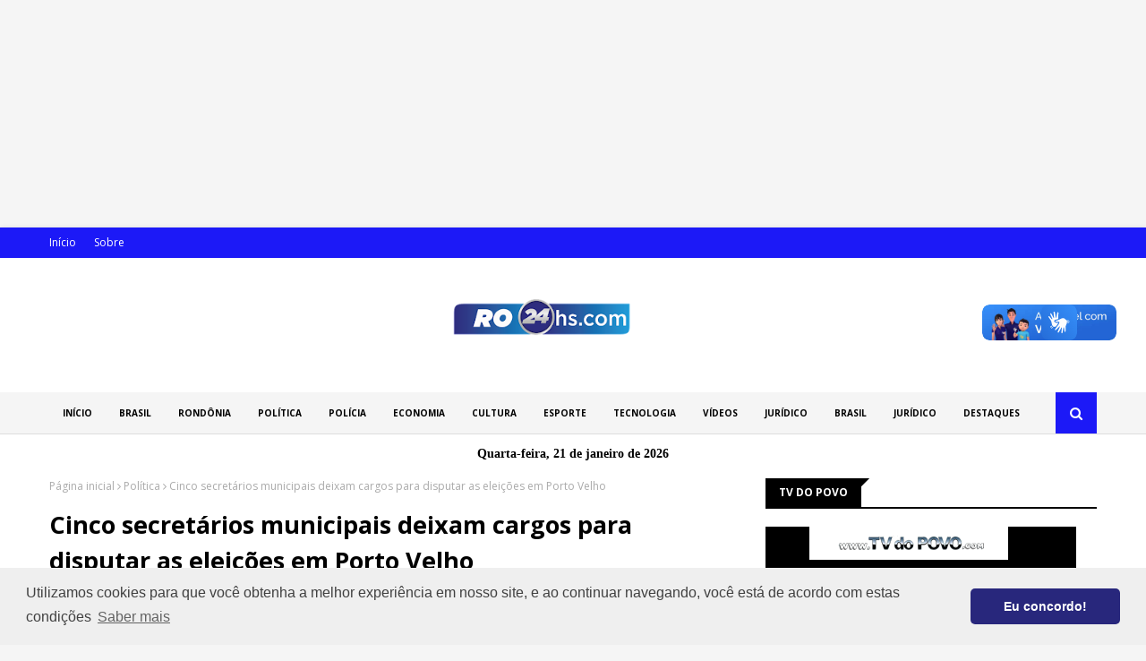

--- FILE ---
content_type: text/html
request_url: https://www.tvdopovo.com.br/tvdopovoplay/iframe.asp?id=2
body_size: 1228
content:

<meta http-equiv="Refresh" content="0; URL=https://www.tvdopovo.com.br/tvdopovoplay/player.asp?id=2&formato=T ">
<script async src="https://www.googletagmanager.com/gtag/js?id=G-77NT6Q56GL"></script>
<script>
  window.dataLayer = window.dataLayer || [];
  function gtag(){dataLayer.push(arguments);}
  gtag('js', new Date());

  gtag('config', 'G-77NT6Q56GL');
</script>
<script type="text/javascript">
var gaJsHost = (("https:" == document.location.protocol) ? "https://ssl." : "http://www.");
document.write(unescape("%3Cscript src='" + gaJsHost + "google-analytics.com/ga.js' type='text/javascript'%3E%3C/script%3E"));
</script>
<script type="text/javascript">
var pageTracker = _gat._getTracker("UA-1872520-1");
pageTracker._initData();
pageTracker._trackPageview();
</script>
<!DOCTYPE html PUBLIC "-//W3C//DTD XHTML 1.0 Transitional//EN" "http://www.w3.org/TR/xhtml1/DTD/xhtml1-transitional.dtd">
<html xmlns="http://www.w3.org/1999/xhtml">
<head>
<meta http-equiv="Content-Type" content="text/html; charset=iso-8859-1" />
<title>TVJORNET.COM.BR - Player de Vídeo</title>
<style type="text/css">
<!--
body {
	margin-left: 0px;
	margin-top: 0px;
	margin-right: 0px;
	margin-bottom: 0px;
}
-->
</style></head>

<body>
<script type="text/javascript">
var gaJsHost = (("https:" == document.location.protocol) ? "https://ssl." : "http://www.");
document.write(unescape("%3Cscript src='" + gaJsHost + "google-analytics.com/ga.js' type='text/javascript'%3E%3C/script%3E"));
</script>
<script type="text/javascript">
var pageTracker = _gat._getTracker("UA-1872520-1");
pageTracker._initData();
pageTracker._trackPageview();
</script>

<script type="text/javascript">
 var _gaq = _gaq || [];
 _gaq.push(['_setAccount', 'UA-31345540-1']);
_gaq.push(['_trackPageview']);

 (function() {
 var ga = document.createElement('script'); ga.type = 'text/javascript'; ga.async = true;
 ga.src = ('https:' == document.location.protocol ? 'https://ssl' : 'http://www') + '.google-analytics.com/ga.js';
 var s = document.getElementsByTagName('script')[0]; s.parentNode.insertBefore(ga, s);
 })();
 </script>
<!-- Global site tag (gtag.js) - Google Analytics -->

<script async src="https://www.googletagmanager.com/gtag/js?id=UA-145266428-1"></script>


<script>
  window.dataLayer = window.dataLayer || [];
  
function gtag(){dataLayer.push(arguments);}
  
gtag('js', new Date());

  gtag('config', 'UA-145266428-1');
</script>
</body>
</html>


--- FILE ---
content_type: text/javascript; charset=UTF-8
request_url: https://www.ro24hs.com/feeds/posts/default/-/Eventos?alt=json-in-script&max-results=3&callback=jQuery112406517298333417973_1768978388418&_=1768978388419
body_size: 5686
content:
// API callback
jQuery112406517298333417973_1768978388418({"version":"1.0","encoding":"UTF-8","feed":{"xmlns":"http://www.w3.org/2005/Atom","xmlns$openSearch":"http://a9.com/-/spec/opensearchrss/1.0/","xmlns$blogger":"http://schemas.google.com/blogger/2008","xmlns$georss":"http://www.georss.org/georss","xmlns$gd":"http://schemas.google.com/g/2005","xmlns$thr":"http://purl.org/syndication/thread/1.0","id":{"$t":"tag:blogger.com,1999:blog-1467567496771251175"},"updated":{"$t":"2026-01-20T16:51:02.786-08:00"},"category":[{"term":"Política"},{"term":"BRASIL"},{"term":"Destaque"},{"term":"Esportes"},{"term":"Mundo"},{"term":"Economia"},{"term":"Rondônia"},{"term":"Policia"},{"term":"Geral"},{"term":"Polícia"},{"term":"Saúde"},{"term":"Porto Velho"},{"term":"Eventos"},{"term":"Educação"},{"term":"politica"},{"term":"esporte"},{"term":"Vídeos"},{"term":"Entretenimento"},{"term":"Artigos"},{"term":"Internacional"},{"term":"Jurídico"},{"term":"Governo de Rondônia"},{"term":"Interior"},{"term":"Assembleia Legislativa"},{"term":"Brasíl"},{"term":"Emprego"},{"term":"Covid-19"},{"term":"DENGUE"},{"term":"Mega Sena"},{"term":"Prefeitura"},{"term":"Trânsito"},{"term":"Agricultura"},{"term":"Capacitação"},{"term":"Chamamento"},{"term":"Cultura"},{"term":"Des"},{"term":"Dia de Finados"},{"term":"ESTRUTURA"},{"term":"Finanças"},{"term":"INVESTIMENTOS"},{"term":"Leitura"},{"term":"Loteria"},{"term":"Mulher Empreendedora"},{"term":"Novembro Azul"},{"term":"Obra nas Escolas"},{"term":"Palestra Aposentadoria"},{"term":"Personalidades"},{"term":"Pnatrans"},{"term":"Pécuaria"},{"term":"RO"},{"term":"Saúde do Homem"},{"term":"Símbolo Nacional"},{"term":"Tecnologia"},{"term":"bras"},{"term":"filmes"}],"title":{"type":"text","$t":"RO 24 HS"},"subtitle":{"type":"html","$t":""},"link":[{"rel":"http://schemas.google.com/g/2005#feed","type":"application/atom+xml","href":"https:\/\/www.ro24hs.com\/feeds\/posts\/default"},{"rel":"self","type":"application/atom+xml","href":"https:\/\/www.blogger.com\/feeds\/1467567496771251175\/posts\/default\/-\/Eventos?alt=json-in-script\u0026max-results=3"},{"rel":"alternate","type":"text/html","href":"https:\/\/www.ro24hs.com\/search\/label\/Eventos"},{"rel":"hub","href":"http://pubsubhubbub.appspot.com/"},{"rel":"next","type":"application/atom+xml","href":"https:\/\/www.blogger.com\/feeds\/1467567496771251175\/posts\/default\/-\/Eventos\/-\/Eventos?alt=json-in-script\u0026start-index=4\u0026max-results=3"}],"author":[{"name":{"$t":"RO24HS"},"uri":{"$t":"http:\/\/www.blogger.com\/profile\/06871846950080046376"},"email":{"$t":"noreply@blogger.com"},"gd$image":{"rel":"http://schemas.google.com/g/2005#thumbnail","width":"16","height":"16","src":"https:\/\/img1.blogblog.com\/img\/b16-rounded.gif"}}],"generator":{"version":"7.00","uri":"http://www.blogger.com","$t":"Blogger"},"openSearch$totalResults":{"$t":"235"},"openSearch$startIndex":{"$t":"1"},"openSearch$itemsPerPage":{"$t":"3"},"entry":[{"id":{"$t":"tag:blogger.com,1999:blog-1467567496771251175.post-8049594285486430064"},"published":{"$t":"2026-01-16T05:13:21.392-08:00"},"updated":{"$t":"2026-01-16T05:13:34.074-08:00"},"category":[{"scheme":"http://www.blogger.com/atom/ns#","term":"Eventos"},{"scheme":"http://www.blogger.com/atom/ns#","term":"Porto Velho"}],"title":{"type":"text","$t":"É NESTE SÁBADO! Mega adesivaço da Banda do Vai Quem Quer acontece na sede do bloco"},"content":{"type":"html","$t":"\u003Cimg border=\"0\" src=\"https:\/\/blogger.googleusercontent.com\/img\/b\/R29vZ2xl\/AVvXsEgyed7vuLt7gjiONtvRZkX9_cDWlvI1FIGR4WJNLARFqpg84Avmo9TvNek7_npRmhyRQ0bk5RIdG3Xge5zemBDtCn74PyfBvQQVtVet-_xgN-RVjgv4jZrtpfysqkFFYTTBdn6SZjtpL-qUe8XZLHevZ_aXcQxriDYJtqIzTigf3enaCvGB0VdHgBbVxhuA\/s16000\/WhatsApp%20Image%202026-01-16%20at%2009.10.04.jpeg\" \/\u003E\u003Cbr \/\u003E\u003Cb\u003E\u003Ci\u003ENeste sábado (17), a partir das 8h, acontece o mega adesivaço da Banda do Vai Quem Quer (BVQQ), na sede do bloco, localizada na Rua Joaquim Nabuco, 2368, no Centro de Porto Velho\u003C\/i\u003E\u003C\/b\u003E\u003Cbr \/\u003E\u003Cbr \/\u003E\u003Cb\u003EPorto Velho, RO -\u0026nbsp;\u003C\/b\u003EA ação tem como objetivo adesivar carros de forma gratuita, para que os veículos circulem pela cidade divulgando o maior bloco de Carnaval de rua da região Norte. Em troca, os responsáveis pelos veículos irão ganhar um abadá para curtir a Banda com segurança e uma muda de planta para plantio.\u003Cbr \/\u003E\u003Cbr \/\u003ESegundo a presidente da Banda, Siça Andrade, o adesivaço vai reforçar o convite a todos os foliões, por onde os veículos passarem. “Essa é uma forma de divulgar ainda mais a Banda, por toda a cidade, para que ninguém fique de fora do nosso desfile. Quem tiver interesse, é só chegar na sede da Banda, que terá uma equipe pronta para adesivar os carros”, disse a presidente.\u003Cbr \/\u003E\u003Cbr \/\u003EOs proprietários dos veículos adesivados deverão fazer a retirada do abadá exclusivamente no dia 13 de fevereiro, véspera do desfile da Banda do Vai Quem Quer.\u003Cbr \/\u003E\u003Cbr \/\u003EQuem não conseguir adesivar seu carro, pode estar adquirindo o abadá na própria sede da Banda por R$ 100.\u003Cbr \/\u003E\u003Cbr \/\u003E\u003Ci\u003ETexto: Uil Cavalcante\u003C\/i\u003E\u003Cbr \/\u003E"},"link":[{"rel":"replies","type":"application/atom+xml","href":"https:\/\/www.ro24hs.com\/feeds\/8049594285486430064\/comments\/default","title":"Postar comentários"},{"rel":"replies","type":"text/html","href":"https:\/\/www.ro24hs.com\/2026\/01\/e-neste-sabado-mega-adesivaco-da-banda.html#comment-form","title":"0 Comentários"},{"rel":"edit","type":"application/atom+xml","href":"https:\/\/www.blogger.com\/feeds\/1467567496771251175\/posts\/default\/8049594285486430064"},{"rel":"self","type":"application/atom+xml","href":"https:\/\/www.blogger.com\/feeds\/1467567496771251175\/posts\/default\/8049594285486430064"},{"rel":"alternate","type":"text/html","href":"https:\/\/www.ro24hs.com\/2026\/01\/e-neste-sabado-mega-adesivaco-da-banda.html","title":"É NESTE SÁBADO! Mega adesivaço da Banda do Vai Quem Quer acontece na sede do bloco"}],"author":[{"name":{"$t":"Redação"},"uri":{"$t":"http:\/\/www.blogger.com\/profile\/07000912472156784519"},"email":{"$t":"noreply@blogger.com"},"gd$image":{"rel":"http://schemas.google.com/g/2005#thumbnail","width":"16","height":"16","src":"https:\/\/img1.blogblog.com\/img\/b16-rounded.gif"}}],"media$thumbnail":{"xmlns$media":"http://search.yahoo.com/mrss/","url":"https:\/\/blogger.googleusercontent.com\/img\/b\/R29vZ2xl\/AVvXsEgyed7vuLt7gjiONtvRZkX9_cDWlvI1FIGR4WJNLARFqpg84Avmo9TvNek7_npRmhyRQ0bk5RIdG3Xge5zemBDtCn74PyfBvQQVtVet-_xgN-RVjgv4jZrtpfysqkFFYTTBdn6SZjtpL-qUe8XZLHevZ_aXcQxriDYJtqIzTigf3enaCvGB0VdHgBbVxhuA\/s72-c\/WhatsApp%20Image%202026-01-16%20at%2009.10.04.jpeg","height":"72","width":"72"},"thr$total":{"$t":"0"}},{"id":{"$t":"tag:blogger.com,1999:blog-1467567496771251175.post-8480823625653477925"},"published":{"$t":"2025-12-11T10:55:00.000-08:00"},"updated":{"$t":"2025-12-11T10:55:54.907-08:00"},"category":[{"scheme":"http://www.blogger.com/atom/ns#","term":"Eventos"}],"title":{"type":"text","$t":"Biblioteca Francisco Meirelles e Centro de Artes e Cultura Jorge Andrade realizam cantata de Natal nesta sexta-feira (12)"},"content":{"type":"html","$t":"\u003Cp\u003E\u003Ca href=\"https:\/\/blogger.googleusercontent.com\/img\/b\/R29vZ2xl\/AVvXsEjjEkNydALWfj4GniPx1YTg1sSNpUoPSNcjoHgfG8mSs3agxa06RDxCgYEcZu8p-h8DHusaDi6wwpTVt24HnZ_pEXJvxn0U7S90tpHNUNY0gH-V5ReXJuJw2XcZZSrskV3HkU0k_Bg8NadIjKWjqBIbt7jXIKCKooJrIVN71J5DtXm5QltfgPgsgaOZMHg\/s990\/FORUM_%20MOBILIDADE%20-%2028_08_2025%20-%20Foto%20_%20Jos%C3%A9%20Carlos%20(1).jpg\" imageanchor=\"1\" style=\"clear: left; float: left; margin-bottom: 1em; margin-right: 1em; text-align: center;\"\u003E\u003Cimg border=\"0\" data-original-height=\"660\" data-original-width=\"990\" src=\"https:\/\/blogger.googleusercontent.com\/img\/b\/R29vZ2xl\/AVvXsEjjEkNydALWfj4GniPx1YTg1sSNpUoPSNcjoHgfG8mSs3agxa06RDxCgYEcZu8p-h8DHusaDi6wwpTVt24HnZ_pEXJvxn0U7S90tpHNUNY0gH-V5ReXJuJw2XcZZSrskV3HkU0k_Bg8NadIjKWjqBIbt7jXIKCKooJrIVN71J5DtXm5QltfgPgsgaOZMHg\/s16000\/FORUM_%20MOBILIDADE%20-%2028_08_2025%20-%20Foto%20_%20Jos%C3%A9%20Carlos%20(1).jpg\" \/\u003E\u003Cb style=\"font-family: \u0026quot;Fira Sans\u0026quot;, Arial, sans-serif; font-size: 15px; text-align: left;\"\u003E\u003Ci\u003ECantata acontece nesta sexta-feira (12), às 19h, na própria sede da Francisco Meirelles\u003C\/i\u003E\u003C\/b\u003E\u003C\/a\u003E\u003C\/p\u003E\u003Cbr style=\"background-color: white; font-family: \u0026quot;Fira Sans\u0026quot;, Arial, sans-serif; font-size: 15px;\" \/\u003E\u003Cb style=\"background-color: white; font-family: \u0026quot;Fira Sans\u0026quot;, Arial, sans-serif; font-size: 15px;\"\u003EPorto Velho, RO -\u0026nbsp;\u003C\/b\u003E\u003Cspan style=\"background-color: white; font-family: \u0026quot;Fira Sans\u0026quot;, Arial, sans-serif; font-size: 15px;\"\u003EEm mais uma ação da Prefeitura de Porto Velho para evidenciar o espírito do Natal e criar memórias afetivas, a Biblioteca Municipal Francisco Meirelles também preparou uma cantata natalina que promete muita emoção e alegria ao público que prestigiar o evento.\u003C\/span\u003E\u003Cbr style=\"background-color: white; font-family: \u0026quot;Fira Sans\u0026quot;, Arial, sans-serif; font-size: 15px;\" \/\u003E\u003Cbr style=\"background-color: white; font-family: \u0026quot;Fira Sans\u0026quot;, Arial, sans-serif; font-size: 15px;\" \/\u003E\u003Cspan style=\"background-color: white; font-family: \u0026quot;Fira Sans\u0026quot;, Arial, sans-serif; font-size: 15px;\"\u003ECom o tema Cantando o Natal na Biblioteca, a cantata acontece nesta sexta-feira (12), às 19h, na própria sede da Francisco Meirelles, localizada à rua José do Patrocínio, nº 200, no Centro da cidade.\u003C\/span\u003E\u003Cbr style=\"background-color: white; font-family: \u0026quot;Fira Sans\u0026quot;, Arial, sans-serif; font-size: 15px;\" \/\u003E\u003Cbr style=\"background-color: white; font-family: \u0026quot;Fira Sans\u0026quot;, Arial, sans-serif; font-size: 15px;\" \/\u003E\u003Cspan style=\"background-color: white; font-family: \u0026quot;Fira Sans\u0026quot;, Arial, sans-serif; font-size: 15px;\"\u003EO evento festivo conta com a parceria do Centro Municipal de Arte e Cultura (CMACE) Escolar Jorge Andrade.\u003C\/span\u003E\u003Cbr style=\"background-color: white; font-family: \u0026quot;Fira Sans\u0026quot;, Arial, sans-serif; font-size: 15px;\" \/\u003E\u003Cbr style=\"background-color: white; font-family: \u0026quot;Fira Sans\u0026quot;, Arial, sans-serif; font-size: 15px;\" \/\u003E\u003Cb style=\"background-color: white; font-family: \u0026quot;Fira Sans\u0026quot;, Arial, sans-serif; font-size: 15px;\"\u003E\u003Ci\u003E\u003Ca href=\"https:\/\/www.portovelho.ro.gov.br\/uploads\/editor\/images\/1703860912231228-50-anos-francisco-meireles-03(1)(1).jpg\" style=\"color: #0af8c5; text-decoration-line: none; transition: color 0.17s;\"\u003E\u003Cimg class=\"lazy-yard\" src=\"https:\/\/www.portovelho.ro.gov.br\/uploads\/editor\/images\/1703860912231228-50-anos-francisco-meireles-03(1)(1).jpg\" style=\"border: 0px; height: auto !important; max-width: 100%; opacity: 1; position: relative; transition: opacity 0.17s, transform 0.35s;\" \/\u003E\u003C\/a\u003ECarlos Augusto disse que o evento é aberto ao público e promete ser um momento de alegria e celebração\u003C\/i\u003E\u003C\/b\u003E\u003Cdiv style=\"background-color: white; font-family: \u0026quot;Fira Sans\u0026quot;, Arial, sans-serif; font-size: 15px;\"\u003E\u003Cbr \/\u003E\u003C\/div\u003E\u003Cdiv style=\"background-color: white; font-family: \u0026quot;Fira Sans\u0026quot;, Arial, sans-serif; font-size: 15px;\"\u003EEntre as atrações, haverá a apresentação do Coral Jorge Andrade, Orquestra de Cordas Madeira-Mamoré, alunos de musicalização infantil e de adultos, Banda Musical Maestro Rogério Nunes, e Banda Notas de Andrade.\u003Cbr \/\u003E\u003Ci\u003E\u003Cblockquote style=\"background-color: rgba(155, 155, 155, 0.05); border-left: 4px solid rgb(0, 0, 0); border-radius: 3px; font-style: normal; margin: 0px; padding: 20px 25px; position: relative;\"\u003E“O evento é aberto ao público e promete ser um momento de alegria e celebração do espírito natalino, com música, arte, muita diversão e inspiração para toda a família”, afirmou o diretor da biblioteca, Carlos Augusto.\u003C\/blockquote\u003E\u003Cbr \/\u003E\u003C\/i\u003EEle ainda destacou que todos os artistas são alunos e professores do CMACE Jorge Andrade. Também agrade o apoio é da Secretaria Municipal de Educação e do prefeito Léo Moraes para a realização da cantata.\u003Cbr \/\u003E\u003Cbr \/\u003ETexto: Augusto Soares\/\/Foto: José Carlos\/ Secom\u003Cbr \/\u003EFonte: Secretaria Municipal de Comunicação (Secom)\u003C\/div\u003E"},"link":[{"rel":"replies","type":"application/atom+xml","href":"https:\/\/www.ro24hs.com\/feeds\/8480823625653477925\/comments\/default","title":"Postar comentários"},{"rel":"replies","type":"text/html","href":"https:\/\/www.ro24hs.com\/2025\/12\/biblioteca-francisco-meirelles-e-centro.html#comment-form","title":"0 Comentários"},{"rel":"edit","type":"application/atom+xml","href":"https:\/\/www.blogger.com\/feeds\/1467567496771251175\/posts\/default\/8480823625653477925"},{"rel":"self","type":"application/atom+xml","href":"https:\/\/www.blogger.com\/feeds\/1467567496771251175\/posts\/default\/8480823625653477925"},{"rel":"alternate","type":"text/html","href":"https:\/\/www.ro24hs.com\/2025\/12\/biblioteca-francisco-meirelles-e-centro.html","title":"Biblioteca Francisco Meirelles e Centro de Artes e Cultura Jorge Andrade realizam cantata de Natal nesta sexta-feira (12)"}],"author":[{"name":{"$t":"RO24HS"},"uri":{"$t":"http:\/\/www.blogger.com\/profile\/06871846950080046376"},"email":{"$t":"noreply@blogger.com"},"gd$image":{"rel":"http://schemas.google.com/g/2005#thumbnail","width":"16","height":"16","src":"https:\/\/img1.blogblog.com\/img\/b16-rounded.gif"}}],"media$thumbnail":{"xmlns$media":"http://search.yahoo.com/mrss/","url":"https:\/\/blogger.googleusercontent.com\/img\/b\/R29vZ2xl\/AVvXsEjjEkNydALWfj4GniPx1YTg1sSNpUoPSNcjoHgfG8mSs3agxa06RDxCgYEcZu8p-h8DHusaDi6wwpTVt24HnZ_pEXJvxn0U7S90tpHNUNY0gH-V5ReXJuJw2XcZZSrskV3HkU0k_Bg8NadIjKWjqBIbt7jXIKCKooJrIVN71J5DtXm5QltfgPgsgaOZMHg\/s72-c\/FORUM_%20MOBILIDADE%20-%2028_08_2025%20-%20Foto%20_%20Jos%C3%A9%20Carlos%20(1).jpg","height":"72","width":"72"},"thr$total":{"$t":"0"}},{"id":{"$t":"tag:blogger.com,1999:blog-1467567496771251175.post-3612949600083102654"},"published":{"$t":"2025-11-28T10:42:00.000-08:00"},"updated":{"$t":"2025-11-28T10:42:02.597-08:00"},"category":[{"scheme":"http://www.blogger.com/atom/ns#","term":"Eventos"}],"title":{"type":"text","$t":"Dez pavilhões temáticos oferecem experiências imersivas sobre o campo em Porto Velho"},"content":{"type":"html","$t":"\u003Cp\u003E\u003C\/p\u003E\u003Cdiv class=\"separator\" style=\"clear: both; text-align: center;\"\u003E\u003Ca href=\"https:\/\/blogger.googleusercontent.com\/img\/b\/R29vZ2xl\/AVvXsEgQdvLc2PgHruzlFd45P3Yx0KuEqyoD3UOejZ5Tk1txyi2kG-dgkeQ57LQrIfk895Hlt_iCfaxmPL5myPRKBCvLX4Znjkh3avPXTLqKcPGOFvAPZPzgdLbtTsNiZRQ3LEJraAtkk7grt_UcqXbsCbA99stfDLID6UKtjy0uOB3ZwKtT2MKIhf1Zd7-GPDQ\/s990\/DSC05968.jpg\" imageanchor=\"1\" style=\"clear: left; float: left; margin-bottom: 1em; margin-right: 1em;\"\u003E\u003Cimg border=\"0\" data-original-height=\"660\" data-original-width=\"990\" src=\"https:\/\/blogger.googleusercontent.com\/img\/b\/R29vZ2xl\/AVvXsEgQdvLc2PgHruzlFd45P3Yx0KuEqyoD3UOejZ5Tk1txyi2kG-dgkeQ57LQrIfk895Hlt_iCfaxmPL5myPRKBCvLX4Znjkh3avPXTLqKcPGOFvAPZPzgdLbtTsNiZRQ3LEJraAtkk7grt_UcqXbsCbA99stfDLID6UKtjy0uOB3ZwKtT2MKIhf1Zd7-GPDQ\/s16000\/DSC05968.jpg\" \/\u003E\u003Cb style=\"font-family: \u0026quot;Fira Sans\u0026quot;, Arial, sans-serif; font-size: 15px; text-align: left;\"\u003E\u003Ci\u003EProgramação foi elaborada para aproximar o público do universo produtivo rural\u003C\/i\u003E\u003C\/b\u003E\u003C\/a\u003E\u003C\/div\u003E\u003Cp\u003E\u003C\/p\u003E\u003Cbr style=\"background-color: white; font-family: \u0026quot;Fira Sans\u0026quot;, Arial, sans-serif; font-size: 15px;\" \/\u003E\u003Cb style=\"background-color: white; font-family: \u0026quot;Fira Sans\u0026quot;, Arial, sans-serif; font-size: 15px;\"\u003EPorto Velho, RO -\u0026nbsp;\u003C\/b\u003E\u003Cspan style=\"background-color: white; font-family: \u0026quot;Fira Sans\u0026quot;, Arial, sans-serif; font-size: 15px;\"\u003EO evento acontece desde ontem (27) e segue até domingo (30). A Agrotec – 1ª Feira Tecnológica de Agroindústria e Agricultura Familiar, realizada pela Prefeitura de Porto Velho, por meio da Secretaria Municipal de Agricultura, Pecuária e Abastecimento (Semagric), conta com dez pavilhões temáticos instalados no Complexo Madeira-Mamoré. A programação foi elaborada para aproximar o público do universo produtivo rural, unindo tecnologia, tradição, gastronomia, artesanato e educação.\u003C\/span\u003E\u003Cbr style=\"background-color: white; font-family: \u0026quot;Fira Sans\u0026quot;, Arial, sans-serif; font-size: 15px;\" \/\u003E\u003Cbr style=\"background-color: white; font-family: \u0026quot;Fira Sans\u0026quot;, Arial, sans-serif; font-size: 15px;\" \/\u003E\u003Cspan style=\"background-color: white; font-family: \u0026quot;Fira Sans\u0026quot;, Arial, sans-serif; font-size: 15px;\"\u003EPara o secretário da Semagric, Rodrigo Ribeiro, a Agrotec apresenta espaços que retratam diferentes cadeias produtivas e potencialidades do município e do estado. Cada pavilhão conta com ações práticas, demonstrações ao vivo, exposição de produtos, atividades educativas e rodas de conversa do Talk Conexão Agro.\u003C\/span\u003E\u003Cbr style=\"background-color: white; font-family: \u0026quot;Fira Sans\u0026quot;, Arial, sans-serif; font-size: 15px;\" \/\u003E\u003Cbr style=\"background-color: white; font-family: \u0026quot;Fira Sans\u0026quot;, Arial, sans-serif; font-size: 15px;\" \/\u003E\u003Cspan style=\"background-color: white; font-family: \u0026quot;Fira Sans\u0026quot;, Arial, sans-serif; font-size: 15px;\"\u003EEntre os destaques está o Espaço Raízes – Sabor e Tecnologia no Campo, que mostra o processo de fabricação da farinha, desde a raiz até o produto final, além da exposição de variedades de mandioca em parceria com a Embrapa. A piscicultura amazônica ganha foco no Espaço Nossos Peixes – Riqueza das Águas, com tanques demonstrativos, espécies nativas e orientações sobre manejo sustentável.\u003C\/span\u003E\u003Cbr style=\"background-color: white; font-family: \u0026quot;Fira Sans\u0026quot;, Arial, sans-serif; font-size: 15px;\" \/\u003E\u003Cbr style=\"background-color: white; font-family: \u0026quot;Fira Sans\u0026quot;, Arial, sans-serif; font-size: 15px;\" \/\u003E\u003Ca href=\"https:\/\/www.portovelho.ro.gov.br\/uploads\/editor\/images\/DSC05948.JPG\" style=\"background-color: white; color: #0af8c5; font-family: \u0026quot;Fira Sans\u0026quot;, Arial, sans-serif; font-size: 15px; text-decoration-line: none; transition: color 0.17s;\"\u003E\u003Cimg class=\"lazy-yard\" src=\"https:\/\/www.portovelho.ro.gov.br\/uploads\/editor\/images\/DSC05948.JPG\" style=\"border: 0px; height: auto !important; max-width: 100%; opacity: 1; position: relative; transition: opacity 0.17s, transform 0.35s;\" \/\u003E\u003C\/a\u003E\u003Cb style=\"background-color: white; font-family: \u0026quot;Fira Sans\u0026quot;, Arial, sans-serif; font-size: 15px;\"\u003E\u003Ci\u003EFeira vai até 30 de novembro, das 8h às 21h, no Complexo Madeira-Mamoré, em Porto Velho\u003C\/i\u003E\u003C\/b\u003E\u003Cdiv style=\"background-color: white; font-family: \u0026quot;Fira Sans\u0026quot;, Arial, sans-serif; font-size: 15px;\"\u003E\u003Cbr \/\u003E\u003C\/div\u003E\u003Cdiv style=\"background-color: white; font-family: \u0026quot;Fira Sans\u0026quot;, Arial, sans-serif; font-size: 15px;\"\u003EO Espaço Sabores da Colmeia – Da Floresta à Mesa apresenta o trabalho dos apicultores, com venda de mel e derivados, apiário didático e atividades de certificação e autenticidade do produto. Já o Espaço Sabor e Aroma – Do Grão à Xícara oferece degustação de cafés especiais produzidos em Porto Velho, além de demonstrações de torra e orientações técnicas sobre cultivo.\u003Cbr \/\u003E\u003Cbr \/\u003EA pecuária tem presença no Espaço Sabores da Pecuária – Do Pasto à Mesa, com cortes, embutidos e demonstrações de preparo, enquanto o Espaço Do Campo à Mesa – A Força da Terra reúne produtos da agricultura familiar e painéis sobre sustentabilidade. O artesanato regional está representado no Espaço Mãos Criativas – Arte e Tradição, dedicado à cultura e à geração de renda no meio rural.\u003Cbr \/\u003E\u003Cbr \/\u003EO público também tem acesso a serviços e informações no Espaço Gestão e Desenvolvimento Rural – Parceiros do Agro, que reúne instituições municipais, estaduais e federais com atendimento ao produtor e apresentação de projetos. Já o Espaço Delícias do Campo – Sabor e Tradição concentra a comercialização de alimentos coloniais produzidos por agroindústrias locais. Completando a programação, o Espaço Rio Madeira – Conexão Pesca e Náutica exibe equipamentos náuticos e promove debates sobre turismo de pesca.\u003Cbr \/\u003E\u003Cbr \/\u003EA Agrotec 2025 é aberta ao público e integra o calendário oficial de ações de fortalecimento da agricultura familiar no município. A feira vai até 30 de novembro, das 8h às 21h, no Complexo Madeira-Mamoré, em Porto Velho.\u003Cbr \/\u003E\u003Cbr \/\u003ETexto: Jean Carla Costa \/\/ Foto: José Carlos\u003Cbr \/\u003EFonte: Secretaria Municipal de Comunicação (Secom)\u003C\/div\u003E"},"link":[{"rel":"replies","type":"application/atom+xml","href":"https:\/\/www.ro24hs.com\/feeds\/3612949600083102654\/comments\/default","title":"Postar comentários"},{"rel":"replies","type":"text/html","href":"https:\/\/www.ro24hs.com\/2025\/11\/dez-pavilhoes-tematicos-oferecem_86.html#comment-form","title":"0 Comentários"},{"rel":"edit","type":"application/atom+xml","href":"https:\/\/www.blogger.com\/feeds\/1467567496771251175\/posts\/default\/3612949600083102654"},{"rel":"self","type":"application/atom+xml","href":"https:\/\/www.blogger.com\/feeds\/1467567496771251175\/posts\/default\/3612949600083102654"},{"rel":"alternate","type":"text/html","href":"https:\/\/www.ro24hs.com\/2025\/11\/dez-pavilhoes-tematicos-oferecem_86.html","title":"Dez pavilhões temáticos oferecem experiências imersivas sobre o campo em Porto Velho"}],"author":[{"name":{"$t":"RO24HS"},"uri":{"$t":"http:\/\/www.blogger.com\/profile\/06871846950080046376"},"email":{"$t":"noreply@blogger.com"},"gd$image":{"rel":"http://schemas.google.com/g/2005#thumbnail","width":"16","height":"16","src":"https:\/\/img1.blogblog.com\/img\/b16-rounded.gif"}}],"media$thumbnail":{"xmlns$media":"http://search.yahoo.com/mrss/","url":"https:\/\/blogger.googleusercontent.com\/img\/b\/R29vZ2xl\/AVvXsEgQdvLc2PgHruzlFd45P3Yx0KuEqyoD3UOejZ5Tk1txyi2kG-dgkeQ57LQrIfk895Hlt_iCfaxmPL5myPRKBCvLX4Znjkh3avPXTLqKcPGOFvAPZPzgdLbtTsNiZRQ3LEJraAtkk7grt_UcqXbsCbA99stfDLID6UKtjy0uOB3ZwKtT2MKIhf1Zd7-GPDQ\/s72-c\/DSC05968.jpg","height":"72","width":"72"},"thr$total":{"$t":"0"}}]}});

--- FILE ---
content_type: text/javascript; charset=UTF-8
request_url: https://www.ro24hs.com/feeds/posts/default?max-results=4&start-index=2&alt=json-in-script&callback=jQuery112406517298333417973_1768978388422&_=1768978388423
body_size: 6605
content:
// API callback
jQuery112406517298333417973_1768978388422({"version":"1.0","encoding":"UTF-8","feed":{"xmlns":"http://www.w3.org/2005/Atom","xmlns$openSearch":"http://a9.com/-/spec/opensearchrss/1.0/","xmlns$blogger":"http://schemas.google.com/blogger/2008","xmlns$georss":"http://www.georss.org/georss","xmlns$gd":"http://schemas.google.com/g/2005","xmlns$thr":"http://purl.org/syndication/thread/1.0","id":{"$t":"tag:blogger.com,1999:blog-1467567496771251175"},"updated":{"$t":"2026-01-20T16:51:02.786-08:00"},"category":[{"term":"Política"},{"term":"BRASIL"},{"term":"Destaque"},{"term":"Esportes"},{"term":"Mundo"},{"term":"Economia"},{"term":"Rondônia"},{"term":"Policia"},{"term":"Geral"},{"term":"Polícia"},{"term":"Saúde"},{"term":"Porto Velho"},{"term":"Eventos"},{"term":"Educação"},{"term":"politica"},{"term":"esporte"},{"term":"Vídeos"},{"term":"Entretenimento"},{"term":"Artigos"},{"term":"Internacional"},{"term":"Jurídico"},{"term":"Governo de Rondônia"},{"term":"Interior"},{"term":"Assembleia Legislativa"},{"term":"Brasíl"},{"term":"Emprego"},{"term":"Covid-19"},{"term":"DENGUE"},{"term":"Mega Sena"},{"term":"Prefeitura"},{"term":"Trânsito"},{"term":"Agricultura"},{"term":"Capacitação"},{"term":"Chamamento"},{"term":"Cultura"},{"term":"Des"},{"term":"Dia de Finados"},{"term":"ESTRUTURA"},{"term":"Finanças"},{"term":"INVESTIMENTOS"},{"term":"Leitura"},{"term":"Loteria"},{"term":"Mulher Empreendedora"},{"term":"Novembro Azul"},{"term":"Obra nas Escolas"},{"term":"Palestra Aposentadoria"},{"term":"Personalidades"},{"term":"Pnatrans"},{"term":"Pécuaria"},{"term":"RO"},{"term":"Saúde do Homem"},{"term":"Símbolo Nacional"},{"term":"Tecnologia"},{"term":"bras"},{"term":"filmes"}],"title":{"type":"text","$t":"RO 24 HS"},"subtitle":{"type":"html","$t":""},"link":[{"rel":"http://schemas.google.com/g/2005#feed","type":"application/atom+xml","href":"https:\/\/www.ro24hs.com\/feeds\/posts\/default"},{"rel":"self","type":"application/atom+xml","href":"https:\/\/www.blogger.com\/feeds\/1467567496771251175\/posts\/default?alt=json-in-script\u0026start-index=2\u0026max-results=4"},{"rel":"alternate","type":"text/html","href":"https:\/\/www.ro24hs.com\/"},{"rel":"hub","href":"http://pubsubhubbub.appspot.com/"},{"rel":"previous","type":"application/atom+xml","href":"https:\/\/www.blogger.com\/feeds\/1467567496771251175\/posts\/default?alt=json-in-script\u0026start-index=1\u0026max-results=4"},{"rel":"next","type":"application/atom+xml","href":"https:\/\/www.blogger.com\/feeds\/1467567496771251175\/posts\/default?alt=json-in-script\u0026start-index=6\u0026max-results=4"}],"author":[{"name":{"$t":"RO24HS"},"uri":{"$t":"http:\/\/www.blogger.com\/profile\/06871846950080046376"},"email":{"$t":"noreply@blogger.com"},"gd$image":{"rel":"http://schemas.google.com/g/2005#thumbnail","width":"16","height":"16","src":"https:\/\/img1.blogblog.com\/img\/b16-rounded.gif"}}],"generator":{"version":"7.00","uri":"http://www.blogger.com","$t":"Blogger"},"openSearch$totalResults":{"$t":"23798"},"openSearch$startIndex":{"$t":"2"},"openSearch$itemsPerPage":{"$t":"4"},"entry":[{"id":{"$t":"tag:blogger.com,1999:blog-1467567496771251175.post-4547663033739109025"},"published":{"$t":"2026-01-20T16:47:00.001-08:00"},"updated":{"$t":"2026-01-20T16:47:58.349-08:00"},"title":{"type":"text","$t":"Filme rondoniense apoiado pelo TJRO estreia na Mostra de Tiradentes"},"content":{"type":"html","$t":"\u003Cp\u003E\u003Cimg src=\"https:\/\/cdn.tjro.jus.br\/portal-tjro\/arquivos\/ccom\/2026\/CCOM_-_JANEIRO\/Beira.jpg\" alt=\"Filme rondoniense apoiado pelo TJRO estreia na Mostra de Tiradentes\" style=\"max-width:100%;height:auto\"\u003E\u003C\/p\u003E \u003Cp style=\"text-align: center;\"\u003E\u003Cimg alt=\"A foto mostra a personagem principal do filme em cena.\" height=\"462\" src=\"https:\/\/cdn.tjro.jus.br\/portal-tjro\/arquivos\/ccom\/2026\/CCOM_-_JANEIRO\/Beira.jpg\" width=\"822\"\/\u003E\u003C\/p\u003E \u003Cp\u003EO filme rondoniense \"Beira\", que contou com apoio do Tribunal de Justiça de Rondônia, estreia nacionalmente na programação da 29ª Mostra de Cinema de Tiradentes, no dia 31 de janeiro, às 19h, em sessão no Cine Praça. A película destaca o cinema negro contemporâneo do estado de Rondônia, em um dos mais importantes espaços de exibição e difusão do cinema brasileiro, com destaque para Amazônia.\u003C\/p\u003E \u003Cp\u003ECom direção, roteiro, composições musicais e direção de produção assinados por Marcela Bonfim, \"Beira\" reafirma a potência autoral da realizadora rondoniense no cinema contemporâneo. Ancorada nas margens (in)visíveis da cidade de Porto Velho, a narrativa ilumina vivências LGBTQIA+ e trajetórias historicamente silenciadas, transformando esses territórios periféricos em espaços de escuta, elaboração e reinscrição da experiência negra e dissidente no imaginário amazônico.\u003C\/p\u003E \u003Cp\u003ESelecionado pelo Edital de Curtas-Metragens \"Brasil com S\", iniciativa da Embratur – Agência Brasileira de Promoção Internacional do Turismo. O edital tem como objetivo impulsionar a imagem do Brasil no exterior por meio do audiovisual, valorizando territórios, culturas, identidades, diversidade e narrativas contemporâneas.\u003C\/p\u003E \u003Cp\u003E \u003C\/p\u003E \u003Cp\u003E\u003Cstrong\u003EParcerias institucionais\u003C\/strong\u003E\u003C\/p\u003E \u003Cp\u003E\u003Cimg alt=\"A colagem de fotos mostra vários momentos da gravação do filme.\" height=\"584\" src=\"https:\/\/cdn.tjro.jus.br\/portal-tjro\/arquivos\/ccom\/2026\/2026\/ColagemBeira.jpg\" width=\"881\"\/\u003E\u003C\/p\u003E \u003Cp\u003EA obra também se constrói a partir de parcerias institucionais estratégicas. Entre elas, destaca-se o apoio do Tribunal de Justiça do Estado de Rondônia (TJRO), que autorizou a realização de filmagens em suas dependências, viabilizando uma das cenas centrais do filme.\u003C\/p\u003E \u003Cp\u003EA representação da juíza Cora, mulher negra, assume um papel simbólico e político relevante na narrativa, ao demarcar a ocupação de um espaço historicamente marcado pela exclusão racial. A cena foi viabilizada com a colaboração da juíza Miria do Nascimento de Souza, magistrada atuante no TJRO, que cedeu seu ofício para a realização das filmagens, contribuindo de forma decisiva para a construção simbólica e narrativa da obra\u003C\/p\u003E \u003Cp\u003ENo campo musical, \"Beira\" conta com a participação do cantor e compositor Marcelo Jeneci, na canção \"Juízo\", composição de Marcela Bonfim, com produção musical de Thiago Maziero, ampliando a dimensão sensível e poética do filme.\u003C\/p\u003E \u003Cp\u003E \u003C\/p\u003E \u003Cp\u003E\u003Cstrong\u003ESinopse\u003C\/strong\u003E\u003C\/p\u003E \u003Cp\u003EDe volta a Porto Velho, Eva retorna para resgatar a casa da finada avó, uma antiga parteira e benzedeira da comunidade. No reencontro com a cidade e seus afetos, ela revisita amores, segredos e silêncios do passado. Entre memórias guardadas em um velho baú e novas descobertas ao lado de Rafaela, Eva se confronta com sua própria história e com as ausências que moldaram sua identidade.\u003C\/p\u003E \u003Cp\u003E \u003C\/p\u003E \u003Cp\u003E\u003Cstrong\u003EDireção\u003C\/strong\u003E\u003C\/p\u003E \u003Cp\u003E \u003Cimg alt=\"MArcelaBonfim\" height=\"351\" src=\"https:\/\/cdn.tjro.jus.br\/portal-tjro\/arquivos\/ccom\/2026\/CCOM_-_JANEIRO\/MArcelaBonfim.jpg\" width=\"349\"\/\u003E\u003C\/p\u003E \u003Cp\u003EMarcela Bonfim (Jaú\/SP, 1983) é fotógrafa, artista visual e realizadora audiovisual, radicada em Porto Velho (RO). Criadora do projeto (Re)conhecendo a Amazônia Negra, sua obra articula arte, território, memória e ativismo, consolidando-se como uma das principais vozes do cinema negro amazônico contemporâneo.\u003C\/p\u003E \u003Cp\u003E \u003C\/p\u003E \u003Cp\u003EAssessoria de Comunicação Institucional\u003C\/p\u003E \u003Cul class=\"d-inline-flex fs-2 mb-0\"\u003E \u003Cli\u003E\u003Cspan class=\"fs-8\"\u003ECompartilhar esta matéria \u003C\/span\u003E\u003C\/li\u003E \u003Cli\u003E\u003Ca href=\"https:\/\/www.facebook.com\/sharer\/sharer.php?u=https:\/\/www.tjro.jus.br\/noticias\/mais-noticias\/filme-rondoniense-apoiado-pelo-tjro-estreia-na-mostra-de-tiradentes\" rel=\"nofollow noopener\" target=\"_blank\"\u003E\u003Ci aria-hidden=\"true\" class=\"fa fa-facebook-square\"\u003E\u003C\/i\u003E\u003Cspan class=\"hidden\"\u003EFacebook\u003C\/span\u003E\u003C\/a\u003E\u003C\/li\u003E \u003Cli\u003E\u003Ca href=\"https:\/\/twitter.com\/intent\/tweet?original_referer=https:\/\/www.tjro.jus.br\u0026amp;url=https:\/\/www.tjro.jus.br\/noticias\/mais-noticias\/filme-rondoniense-apoiado-pelo-tjro-estreia-na-mostra-de-tiradentes\u0026amp;text=Filme rondoniense apoiado pelo TJRO estreia na Mostra de Tiradentes\u0026amp;via=tjrondonia\u0026amp;hashtags=#NOTICIAS\" rel=\"nofollow noopener\" target=\"_blank\"\u003E\u003Ci class=\"fa-brands fa-square-x-twitter\"\u003E\u003C\/i\u003E\u003Cspan class=\"hidden\"\u003EX\u003C\/span\u003E\u003C\/a\u003E\u003C\/li\u003E \u003Cli\u003E\u003Ca href=\"https:\/\/api.whatsapp.com\/send?text=Filme rondoniense apoiado pelo TJRO estreia na Mostra de Tiradentes https:\/\/www.tjro.jus.br\/noticias\/mais-noticias\/filme-rondoniense-apoiado-pelo-tjro-estreia-na-mostra-de-tiradentes\" rel=\"nofollow noopener\" target=\"_blank\"\u003E\u003Ci class=\"fa-brands fa-square-whatsapp\"\u003E\u003C\/i\u003E\u003Cspan class=\"hidden\"\u003EWhatsApp\u003C\/span\u003E\u003C\/a\u003E\u003C\/li\u003E \u003Cli\u003E\u003Ca href=\"https:\/\/www.addtoany.com\/share#url=https:\/\/www.tjro.jus.br\/noticias\/mais-noticias\/filme-rondoniense-apoiado-pelo-tjro-estreia-na-mostra-de-tiradentes\" rel=\"nofollow noopener\" target=\"_blank\"\u003E\u003Ci class=\"fa-solid fa-square-up-right\"\u003E\u003C\/i\u003E\u003Cspan class=\"hidden\"\u003ECompartilhar\u003C\/span\u003E\u003C\/a\u003E\u003C\/li\u003E \u003C\/ul\u003E \u003Chr\u003E\u003Cp\u003E\u003Cem\u003EFonte: TJ-RO\u003C\/em\u003E — \u003Ca href=\"https:\/\/www.tjro.jus.br\/noticias\/mais-noticias\/filme-rondoniense-apoiado-pelo-tjro-estreia-na-mostra-de-tiradentes\" target=\"_blank\" rel=\"noopener nofollow\"\u003Elink original\u003C\/a\u003E\u003C\/p\u003E \u003C!-- POSTBOT_GUID:33bd11247d984a2a82a9411d36ed1057 ; SRC:https:\/\/www.tjro.jus.br\/noticias\/mais-noticias\/filme-rondoniense-apoiado-pelo-tjro-estreia-na-mostra-de-tiradentes --\u003E \u003Cp style='font-size:12px;color:#888;margin-top:12px'\u003EFonte: TJ - RO\u003C\/p\u003E "},"link":[{"rel":"replies","type":"application/atom+xml","href":"https:\/\/www.ro24hs.com\/feeds\/4547663033739109025\/comments\/default","title":"Postar comentários"},{"rel":"replies","type":"text/html","href":"https:\/\/www.ro24hs.com\/2026\/01\/filme-rondoniense-apoiado-pelo-tjro.html#comment-form","title":"0 Comentários"},{"rel":"edit","type":"application/atom+xml","href":"https:\/\/www.blogger.com\/feeds\/1467567496771251175\/posts\/default\/4547663033739109025"},{"rel":"self","type":"application/atom+xml","href":"https:\/\/www.blogger.com\/feeds\/1467567496771251175\/posts\/default\/4547663033739109025"},{"rel":"alternate","type":"text/html","href":"https:\/\/www.ro24hs.com\/2026\/01\/filme-rondoniense-apoiado-pelo-tjro.html","title":"Filme rondoniense apoiado pelo TJRO estreia na Mostra de Tiradentes"}],"author":[{"name":{"$t":"Unknown"},"email":{"$t":"noreply@blogger.com"},"gd$image":{"rel":"http://schemas.google.com/g/2005#thumbnail","width":"16","height":"16","src":"https:\/\/img1.blogblog.com\/img\/b16-rounded.gif"}}],"thr$total":{"$t":"0"}},{"id":{"$t":"tag:blogger.com,1999:blog-1467567496771251175.post-436659368192553258"},"published":{"$t":"2026-01-20T11:06:00.001-08:00"},"updated":{"$t":"2026-01-20T11:06:58.911-08:00"},"title":{"type":"text","$t":"Presidente apresenta plano de gestão a desembargadores para o biênio 2026-2027"},"content":{"type":"html","$t":"\u003Cp\u003E\u003Cimg src=\"https:\/\/cdn.tjro.jus.br\/portal-tjro\/arquivos\/ccom\/2026\/CCOM_-_JANEIRO\/Reuni%C3%A3o_Plano_de_Gest%C3%A3o_Bi%C3%AAnio_2026-2027_2.jpg\" alt=\"Presidente apresenta plano de gestão a desembargadores para o biênio 2026-2027\" style=\"max-width:100%;height:auto\"\u003E\u003C\/p\u003E \u003Cp\u003E\u003Cimg alt=\"Reunião Plano de Gestão Biênio 2026 2027 2\" height=\"487\" src=\"https:\/\/cdn.tjro.jus.br\/portal-tjro\/arquivos\/ccom\/2026\/CCOM_-_JANEIRO\/Reuni%C3%A3o_Plano_de_Gest%C3%A3o_Bi%C3%AAnio_2026-2027_2.jpg\" style=\"display: block; margin-left: auto; margin-right: auto;\" width=\"866\"\/\u003E\u003C\/p\u003E \u003Cp style=\"text-align: justify;\"\u003EO diálogo e a colaboração deram o tom à reunião conduzida pelo presidente do Tribunal de Justiça de Rondônia (TJRO), desembargador Alexandre Miguel nesta segunda (19). Mais do que uma apresentação de metas, o encontro com os demais membros da Corte foi um espaço de escuta e alinhamento estratégico para os próximos dois anos da Justiça no estado.\u003C\/p\u003E \u003Cp\u003E\u003Cimg alt=\"Reunião Plano de Gestão Biênio 2026 2027 5\" height=\"719\" src=\"https:\/\/cdn.tjro.jus.br\/portal-tjro\/arquivos\/ccom\/2026\/CCOM_-_JANEIRO\/Reuni%C3%A3o_Plano_de_Gest%C3%A3o_Bi%C3%AAnio_2026-2027_5.jpg\" style=\"display: block; margin-left: auto; margin-right: auto;\" width=\"866\"\/\u003E\u003C\/p\u003E \u003Cp style=\"text-align: justify;\"\u003EDurante a reunião, o desembargador Alexandre Miguel apresentou um vídeo que detalhou os cinco eixos do \u003Ca href=\"https:\/\/cdn.tjro.jus.br\/portal-tjro\/arquivos\/ccom\/home\/plano_de_gestao_2026-2027_web.pdf\"\u003EPlano de Gestão do Biênio 2026-2027\u003C\/a\u003E.  \"É uma reunião de alinhamento institucional para que todos tenham conhecimento das ações que a direção do Tribunal tem pensado e elaborado, e também para ouvir os anseios em relação à nova administração. Queremos fazer uma gestão bastante participativa, tendo em vista que vários desembargadores também integram comitês institucionais, atuando diretamente na execução das políticas judiciárias\", explicou o presidente.\u003C\/p\u003E \u003Cp\u003E\u003Cimg alt=\"Reunião Plano de Gestão Biênio 2026 2027 20\" height=\"649\" src=\"https:\/\/cdn.tjro.jus.br\/portal-tjro\/arquivos\/ccom\/2026\/CCOM_-_JANEIRO\/Reuni%C3%A3o_Plano_de_Gest%C3%A3o_Bi%C3%AAnio_2026-2027_20.jpg\" style=\"display: block; margin-left: auto; margin-right: auto;\" width=\"866\"\/\u003E\u003C\/p\u003E \u003Cp style=\"text-align: justify;\"\u003E \u003C\/p\u003E \u003Cp style=\"text-align: justify;\"\u003EAssessoria de Comunicação Institucional\u003C\/p\u003E \u003Cul class=\"d-inline-flex fs-2 mb-0\"\u003E \u003Cli\u003E\u003Cspan class=\"fs-8\"\u003ECompartilhar esta matéria \u003C\/span\u003E\u003C\/li\u003E \u003Cli\u003E\u003Ca href=\"https:\/\/www.facebook.com\/sharer\/sharer.php?u=https:\/\/www.tjro.jus.br\/noticias\/mais-noticias\/presidente-apresenta-plano-de-gestao-a-desembargadores-para-o-bienio-2026-2027\" rel=\"nofollow noopener\" target=\"_blank\"\u003E\u003Ci aria-hidden=\"true\" class=\"fa fa-facebook-square\"\u003E\u003C\/i\u003E\u003Cspan class=\"hidden\"\u003EFacebook\u003C\/span\u003E\u003C\/a\u003E\u003C\/li\u003E \u003Cli\u003E\u003Ca href=\"https:\/\/twitter.com\/intent\/tweet?original_referer=https:\/\/www.tjro.jus.br\u0026amp;url=https:\/\/www.tjro.jus.br\/noticias\/mais-noticias\/presidente-apresenta-plano-de-gestao-a-desembargadores-para-o-bienio-2026-2027\u0026amp;text=Presidente apresenta plano de gestão a desembargadores para o biênio 2026-2027\u0026amp;via=tjrondonia\u0026amp;hashtags=#NOTICIAS\" rel=\"nofollow noopener\" target=\"_blank\"\u003E\u003Ci class=\"fa-brands fa-square-x-twitter\"\u003E\u003C\/i\u003E\u003Cspan class=\"hidden\"\u003EX\u003C\/span\u003E\u003C\/a\u003E\u003C\/li\u003E \u003Cli\u003E\u003Ca href=\"https:\/\/api.whatsapp.com\/send?text=Presidente apresenta plano de gestão a desembargadores para o biênio 2026-2027 https:\/\/www.tjro.jus.br\/noticias\/mais-noticias\/presidente-apresenta-plano-de-gestao-a-desembargadores-para-o-bienio-2026-2027\" rel=\"nofollow noopener\" target=\"_blank\"\u003E\u003Ci class=\"fa-brands fa-square-whatsapp\"\u003E\u003C\/i\u003E\u003Cspan class=\"hidden\"\u003EWhatsApp\u003C\/span\u003E\u003C\/a\u003E\u003C\/li\u003E \u003Cli\u003E\u003Ca href=\"https:\/\/www.addtoany.com\/share#url=https:\/\/www.tjro.jus.br\/noticias\/mais-noticias\/presidente-apresenta-plano-de-gestao-a-desembargadores-para-o-bienio-2026-2027\" rel=\"nofollow noopener\" target=\"_blank\"\u003E\u003Ci class=\"fa-solid fa-square-up-right\"\u003E\u003C\/i\u003E\u003Cspan class=\"hidden\"\u003ECompartilhar\u003C\/span\u003E\u003C\/a\u003E\u003C\/li\u003E \u003C\/ul\u003E \u003Chr\u003E\u003Cp\u003E\u003Cem\u003EFonte: TJ-RO\u003C\/em\u003E — \u003Ca href=\"https:\/\/www.tjro.jus.br\/noticias\/mais-noticias\/presidente-apresenta-plano-de-gestao-a-desembargadores-para-o-bienio-2026-2027\" target=\"_blank\" rel=\"noopener nofollow\"\u003Elink original\u003C\/a\u003E\u003C\/p\u003E \u003C!-- POSTBOT_GUID:204d248c9b8545babae1761030c88661 ; SRC:https:\/\/www.tjro.jus.br\/noticias\/mais-noticias\/presidente-apresenta-plano-de-gestao-a-desembargadores-para-o-bienio-2026-2027 --\u003E \u003Cp style='font-size:12px;color:#888;margin-top:12px'\u003EFonte: TJ - RO\u003C\/p\u003E "},"link":[{"rel":"replies","type":"application/atom+xml","href":"https:\/\/www.ro24hs.com\/feeds\/436659368192553258\/comments\/default","title":"Postar comentários"},{"rel":"replies","type":"text/html","href":"https:\/\/www.ro24hs.com\/2026\/01\/presidente-apresenta-plano-de-gestao.html#comment-form","title":"0 Comentários"},{"rel":"edit","type":"application/atom+xml","href":"https:\/\/www.blogger.com\/feeds\/1467567496771251175\/posts\/default\/436659368192553258"},{"rel":"self","type":"application/atom+xml","href":"https:\/\/www.blogger.com\/feeds\/1467567496771251175\/posts\/default\/436659368192553258"},{"rel":"alternate","type":"text/html","href":"https:\/\/www.ro24hs.com\/2026\/01\/presidente-apresenta-plano-de-gestao.html","title":"Presidente apresenta plano de gestão a desembargadores para o biênio 2026-2027"}],"author":[{"name":{"$t":"Unknown"},"email":{"$t":"noreply@blogger.com"},"gd$image":{"rel":"http://schemas.google.com/g/2005#thumbnail","width":"16","height":"16","src":"https:\/\/img1.blogblog.com\/img\/b16-rounded.gif"}}],"thr$total":{"$t":"0"}},{"id":{"$t":"tag:blogger.com,1999:blog-1467567496771251175.post-1069546178376465578"},"published":{"$t":"2026-01-20T11:03:00.001-08:00"},"updated":{"$t":"2026-01-20T11:03:56.582-08:00"},"title":{"type":"text","$t":"“Fortalecendo Vínculos” promove ação com adolescentes indígenas na comunidade Tanajura"},"content":{"type":"html","$t":"\u003Cp\u003E\u003Cimg src=\"https:\/\/cdn.tjro.jus.br\/portal-tjro\/arquivos\/ccom\/2026\/fortalecendoVÃ­nculos26.jpeg\" alt=\"\"Fortalecendo Vínculos\" promove ação com adolescentes indígenas na comunidade Tanajura\" style=\"max-width:100%;height:auto\"\u003E\u003C\/p\u003E \u003Cp\u003E \u003Cimg alt=\"A foto mostra a ação na comunidade Tanajura.\" height=\"462\" src=\"https:\/\/cdn.tjro.jus.br\/portal-tjro\/arquivos\/ccom\/2026\/fortalecendoVínculos26.jpeg\" style=\"display: block; margin-left: auto; margin-right: auto;\" width=\"797\"\/\u003E\u003C\/p\u003E \u003Cp\u003ECinquenta e três jovens da Comunidade Indígena Tanajura, localizada a aproximadamente 53 quilômetros da Comarca de Guajará-Mirim, participaram, entre os dias 15 e 17 de janeiro de 2026, das ações do projeto Fortalecendo Vínculos: intervenção psicossocial de adolescentes indígenas em conflito com a lei. As atividades têm como foco a proteção integral, o acompanhamento psicossocial e o fortalecimento dos laços familiares e comunitários desses adolescentes.\u003C\/p\u003E \u003Cp\u003EArticulada de forma interinstitucional, a ação contou com a participação do Tribunal de Justiça de Rondônia (TJRO), da Secretaria Municipal de Trabalho e Assistência Social (Semtas), do Centro de Referência Especializado de Assistência Social (Creas), da Fundação Nacional dos Povos Indígenas (Funai), do Juizado da Infância e Juventude, do Núcleo Psicossocial (NUPS) e de demais parceiros da rede de proteção social.\u003C\/p\u003E \u003Cp\u003E\u003Cimg alt=\"A foto mostra os parceiros durante a ação.\" height=\"270\" src=\"https:\/\/cdn.tjro.jus.br\/portal-tjro\/arquivos\/ccom\/2026\/fortalecendoVínculos26b.jpeg\" style=\"margin: 8px; float: left;\" width=\"366\"\u003EDurante os três dias de atividades, foram trabalhados temas como a prevenção de violações de direitos, o fortalecimento comunitário e a promoção da cidadania. Um dos destaques foi a capacitação de lideranças indígenas, com o objetivo de prepará-las para acompanhar adolescentes e famílias, orientar a comunidade e atuar como multiplicadoras de informações sobre direitos, deveres e acesso às políticas públicas.\u003C\/img\u003E\u003C\/p\u003E \u003Cp\u003ETambém foram repassadas orientações comunitárias, abordando temas relacionados à proteção social, à convivência familiar e comunitária, à responsabilização adequada de adolescentes em conflito com a lei e à importância do diálogo entre família, comunidade e instituições.\u003C\/p\u003E \u003Cp\u003EO projeto \"Fortalecendo Vínculos\" busca promover a inclusão social, prevenir a reincidência de atos infracionais, fortalecer a identidade cultural indígena e garantir que os adolescentes tenham acesso a acompanhamento psicossocial adequado, respeitando suas especificidades culturais.\u003C\/p\u003E \u003Cp\u003E \u003C\/p\u003E \u003Cp\u003E\u003Cstrong\u003EMulher protegida\u003C\/strong\u003E\u003C\/p\u003E \u003Cp\u003EOutro ponto fundamental da ação foi a palestra sobre a Lei da Mulher Protegida e o enfrentamento à violência doméstica. O tema foi trabalhado de forma educativa e culturalmente sensível, destacando a importância do respeito, da proteção às mulheres indígenas e do combate a qualquer forma de violência no ambiente familiar e comunitário. A atividade reforçou que a violência doméstica é uma violação de direitos humanos e que a informação é uma ferramenta essencial para a prevenção e o fortalecimento de relações familiares saudáveis.\u003C\/p\u003E \u003Cp\u003E \u003C\/p\u003E \u003Cp\u003EAssessoria de Comunicação Institucional\u003C\/p\u003E \u003Cp\u003E \u003C\/p\u003E \u003Cul class=\"d-inline-flex fs-2 mb-0\"\u003E \u003Cli\u003E\u003Cspan class=\"fs-8\"\u003ECompartilhar esta matéria \u003C\/span\u003E\u003C\/li\u003E \u003Cli\u003E\u003Ca href=\"https:\/\/www.facebook.com\/sharer\/sharer.php?u=https:\/\/www.tjro.jus.br\/noticias\/mais-noticias\/fortalecendo-vinculos-promove-acao-com-adolescentes-indigenas-na-comunidade-tanajura\" rel=\"nofollow noopener\" target=\"_blank\"\u003E\u003Ci aria-hidden=\"true\" class=\"fa fa-facebook-square\"\u003E\u003C\/i\u003E\u003Cspan class=\"hidden\"\u003EFacebook\u003C\/span\u003E\u003C\/a\u003E\u003C\/li\u003E \u003Cli\u003E\u003Ca href=\"https:\/\/twitter.com\/intent\/tweet?original_referer=https:\/\/www.tjro.jus.br\u0026amp;url=https:\/\/www.tjro.jus.br\/noticias\/mais-noticias\/fortalecendo-vinculos-promove-acao-com-adolescentes-indigenas-na-comunidade-tanajura\u0026amp;text=\"Fortalecendo Vínculos\" promove ação com adolescentes indígenas na comunidade Tanajura\u0026amp;via=tjrondonia\u0026amp;hashtags=#NOTICIAS\" rel=\"nofollow noopener\" target=\"_blank\"\u003E\u003Ci class=\"fa-brands fa-square-x-twitter\"\u003E\u003C\/i\u003E\u003Cspan class=\"hidden\"\u003EX\u003C\/span\u003E\u003C\/a\u003E\u003C\/li\u003E \u003Cli\u003E\u003Ca href=\"https:\/\/api.whatsapp.com\/send?text=\"Fortalecendo Vínculos\" promove ação com adolescentes indígenas na comunidade Tanajura https:\/\/www.tjro.jus.br\/noticias\/mais-noticias\/fortalecendo-vinculos-promove-acao-com-adolescentes-indigenas-na-comunidade-tanajura\" rel=\"nofollow noopener\" target=\"_blank\"\u003E\u003Ci class=\"fa-brands fa-square-whatsapp\"\u003E\u003C\/i\u003E\u003Cspan class=\"hidden\"\u003EWhatsApp\u003C\/span\u003E\u003C\/a\u003E\u003C\/li\u003E \u003Cli\u003E\u003Ca href=\"https:\/\/www.addtoany.com\/share#url=https:\/\/www.tjro.jus.br\/noticias\/mais-noticias\/fortalecendo-vinculos-promove-acao-com-adolescentes-indigenas-na-comunidade-tanajura\" rel=\"nofollow noopener\" target=\"_blank\"\u003E\u003Ci class=\"fa-solid fa-square-up-right\"\u003E\u003C\/i\u003E\u003Cspan class=\"hidden\"\u003ECompartilhar\u003C\/span\u003E\u003C\/a\u003E\u003C\/li\u003E \u003C\/ul\u003E \u003Chr\u003E\u003Cp\u003E\u003Cem\u003EFonte: TJ-RO\u003C\/em\u003E — \u003Ca href=\"https:\/\/www.tjro.jus.br\/noticias\/mais-noticias\/fortalecendo-vinculos-promove-acao-com-adolescentes-indigenas-na-comunidade-tanajura\" target=\"_blank\" rel=\"noopener nofollow\"\u003Elink original\u003C\/a\u003E\u003C\/p\u003E \u003C!-- POSTBOT_GUID:a2d3406c758c4a6fb2b268bf2f1eb0ef ; SRC:https:\/\/www.tjro.jus.br\/noticias\/mais-noticias\/fortalecendo-vinculos-promove-acao-com-adolescentes-indigenas-na-comunidade-tanajura --\u003E \u003Cp style='font-size:12px;color:#888;margin-top:12px'\u003EFonte: TJ - RO\u003C\/p\u003E "},"link":[{"rel":"replies","type":"application/atom+xml","href":"https:\/\/www.ro24hs.com\/feeds\/1069546178376465578\/comments\/default","title":"Postar comentários"},{"rel":"replies","type":"text/html","href":"https:\/\/www.ro24hs.com\/2026\/01\/fortalecendo-vinculos-promove-acao-com.html#comment-form","title":"0 Comentários"},{"rel":"edit","type":"application/atom+xml","href":"https:\/\/www.blogger.com\/feeds\/1467567496771251175\/posts\/default\/1069546178376465578"},{"rel":"self","type":"application/atom+xml","href":"https:\/\/www.blogger.com\/feeds\/1467567496771251175\/posts\/default\/1069546178376465578"},{"rel":"alternate","type":"text/html","href":"https:\/\/www.ro24hs.com\/2026\/01\/fortalecendo-vinculos-promove-acao-com.html","title":"“Fortalecendo Vínculos” promove ação com adolescentes indígenas na comunidade Tanajura"}],"author":[{"name":{"$t":"Unknown"},"email":{"$t":"noreply@blogger.com"},"gd$image":{"rel":"http://schemas.google.com/g/2005#thumbnail","width":"16","height":"16","src":"https:\/\/img1.blogblog.com\/img\/b16-rounded.gif"}}],"thr$total":{"$t":"0"}},{"id":{"$t":"tag:blogger.com,1999:blog-1467567496771251175.post-5365740885161701518"},"published":{"$t":"2026-01-19T17:58:00.001-08:00"},"updated":{"$t":"2026-01-19T17:58:18.199-08:00"},"title":{"type":"text","$t":"Mais eficiência para o cidadão: TJRO planeja estratégias para o Prêmio CNJ 2026"},"content":{"type":"html","$t":"\u003Cp\u003E\u003Cimg src=\"https:\/\/cdn.tjro.jus.br\/portal-tjro\/arquivos\/ccom\/2026\/capaReunePremioCNJ26.jpg\" alt=\"Mais eficiência para o cidadão: TJRO planeja estratégias para o Prêmio CNJ 2026\" style=\"max-width:100%;height:auto\"\u003E\u003C\/p\u003E \u003Cp style=\"text-align: center;\"\u003E\u003Cem\u003EDesembargadores discutiram ações e estratégias para metas deste ano\u003C\/em\u003E\u003C\/p\u003E \u003Cp style=\"text-align: center;\"\u003E \u003Cimg alt=\"A foto mostra o presidente, corregedor, ouvidor e juízes auxiliares durante a reunião.\" height=\"464\" src=\"https:\/\/cdn.tjro.jus.br\/portal-tjro\/arquivos\/ccom\/2026\/capaReunePremioCNJ26.jpg\" width=\"800\"\/\u003E\u003C\/p\u003E \u003Cp\u003E \u003C\/p\u003E \u003Cp\u003EO Prêmio CNJ de Qualidade, uma avaliação anual realizada pelo Conselho Nacional de Justiça em todos os 91 tribunais brasileiros, foi tema da reunião convocada pelo presidente do Tribunal de Justiça, desembargador Alexandre Miguel, nesta segunda-feira, 19, em Porto Velho. Ações e estratégias da Administração foram discutidas no encontro. A reunião contou com a presença dos desembargadores Francisco Borges, vice-presidente; Glodner Luiz Pauletto, corregedor-geral; e Gilberto Barbosa, diretor da Escola da Magistratura; além da supervisora de Metas no TJRO, desembargadora Inês Moreira da Costa, e da juíza auxiliar coordenadora desses objetivos institucionais, Cláudia Mara Faleiros.\u003C\/p\u003E \u003Cp\u003ENa reunião, o presidente destacou a importância dessa etapa do prêmio e reforçou a disposição da gestão em buscar a manutenção dos resultados positivos alcançados ao longo dos últimos sete anos, ocasiões em que o Tribunal de Justiça de Rondônia foi reconhecido pelo CNJ como um dos vencedores da categoria Diamante. Contudo, para o presidente, apesar do alto patamar, ainda há espaço para melhorias e ajustes pontuais que permitam que os serviços da Justiça cheguem a todas as pessoas com qualidade e eficiência.\u003C\/p\u003E \u003Cp\u003E\u003Cimg alt=\"ColagemReunePremioCNJ26\" height=\"821\" src=\"https:\/\/cdn.tjro.jus.br\/portal-tjro\/arquivos\/ccom\/2026\/ColagemReunePremioCNJ26.jpg\" style=\"display: block; margin-left: auto; margin-right: auto;\" width=\"1228\"\/\u003E\u003C\/p\u003E \u003Cp\u003EA desembargadora Inês fez uma apresentação aos magistrados sobre os aperfeiçoamentos necessários para que as metas institucionais sejam alcançadas e para que esses resultados se convertam na satisfação das demandas da população rondoniense, visão apoiada pelo presidente e pelos demais membros da gestão presentes na reunião.\u003C\/p\u003E \u003Cp\u003E \u003C\/p\u003E \u003Cp\u003EAssessoria de Comunicação Institucional\u003C\/p\u003E \u003Cul class=\"d-inline-flex fs-2 mb-0\"\u003E \u003Cli\u003E\u003Cspan class=\"fs-8\"\u003ECompartilhar esta matéria \u003C\/span\u003E\u003C\/li\u003E \u003Cli\u003E\u003Ca href=\"https:\/\/www.facebook.com\/sharer\/sharer.php?u=https:\/\/www.tjro.jus.br\/noticias\/mais-noticias\/mais-eficiencia-para-o-cidadao-tjro-planeja-estrategias-para-o-premio-cnj-2026\" rel=\"nofollow noopener\" target=\"_blank\"\u003E\u003Ci aria-hidden=\"true\" class=\"fa fa-facebook-square\"\u003E\u003C\/i\u003E\u003Cspan class=\"hidden\"\u003EFacebook\u003C\/span\u003E\u003C\/a\u003E\u003C\/li\u003E \u003Cli\u003E\u003Ca href=\"https:\/\/twitter.com\/intent\/tweet?original_referer=https:\/\/www.tjro.jus.br\u0026amp;url=https:\/\/www.tjro.jus.br\/noticias\/mais-noticias\/mais-eficiencia-para-o-cidadao-tjro-planeja-estrategias-para-o-premio-cnj-2026\u0026amp;text=Mais eficiência para o cidadão: TJRO planeja estratégias para o Prêmio CNJ 2026\u0026amp;via=tjrondonia\u0026amp;hashtags=#NOTICIAS\" rel=\"nofollow noopener\" target=\"_blank\"\u003E\u003Ci class=\"fa-brands fa-square-x-twitter\"\u003E\u003C\/i\u003E\u003Cspan class=\"hidden\"\u003EX\u003C\/span\u003E\u003C\/a\u003E\u003C\/li\u003E \u003Cli\u003E\u003Ca href=\"https:\/\/api.whatsapp.com\/send?text=Mais eficiência para o cidadão: TJRO planeja estratégias para o Prêmio CNJ 2026 https:\/\/www.tjro.jus.br\/noticias\/mais-noticias\/mais-eficiencia-para-o-cidadao-tjro-planeja-estrategias-para-o-premio-cnj-2026\" rel=\"nofollow noopener\" target=\"_blank\"\u003E\u003Ci class=\"fa-brands fa-square-whatsapp\"\u003E\u003C\/i\u003E\u003Cspan class=\"hidden\"\u003EWhatsApp\u003C\/span\u003E\u003C\/a\u003E\u003C\/li\u003E \u003Cli\u003E\u003Ca href=\"https:\/\/www.addtoany.com\/share#url=https:\/\/www.tjro.jus.br\/noticias\/mais-noticias\/mais-eficiencia-para-o-cidadao-tjro-planeja-estrategias-para-o-premio-cnj-2026\" rel=\"nofollow noopener\" target=\"_blank\"\u003E\u003Ci class=\"fa-solid fa-square-up-right\"\u003E\u003C\/i\u003E\u003Cspan class=\"hidden\"\u003ECompartilhar\u003C\/span\u003E\u003C\/a\u003E\u003C\/li\u003E \u003C\/ul\u003E \u003Chr\u003E\u003Cp\u003E\u003Cem\u003EFonte: TJ-RO\u003C\/em\u003E — \u003Ca href=\"https:\/\/www.tjro.jus.br\/noticias\/mais-noticias\/mais-eficiencia-para-o-cidadao-tjro-planeja-estrategias-para-o-premio-cnj-2026\" target=\"_blank\" rel=\"noopener nofollow\"\u003Elink original\u003C\/a\u003E\u003C\/p\u003E \u003C!-- POSTBOT_GUID:fcddc5497a144848b0991ab127f516b7 ; SRC:https:\/\/www.tjro.jus.br\/noticias\/mais-noticias\/mais-eficiencia-para-o-cidadao-tjro-planeja-estrategias-para-o-premio-cnj-2026 --\u003E \u003Cp style='font-size:12px;color:#888;margin-top:12px'\u003EFonte: TJ - RO\u003C\/p\u003E "},"link":[{"rel":"replies","type":"application/atom+xml","href":"https:\/\/www.ro24hs.com\/feeds\/5365740885161701518\/comments\/default","title":"Postar comentários"},{"rel":"replies","type":"text/html","href":"https:\/\/www.ro24hs.com\/2026\/01\/mais-eficiencia-para-o-cidadao-tjro.html#comment-form","title":"0 Comentários"},{"rel":"edit","type":"application/atom+xml","href":"https:\/\/www.blogger.com\/feeds\/1467567496771251175\/posts\/default\/5365740885161701518"},{"rel":"self","type":"application/atom+xml","href":"https:\/\/www.blogger.com\/feeds\/1467567496771251175\/posts\/default\/5365740885161701518"},{"rel":"alternate","type":"text/html","href":"https:\/\/www.ro24hs.com\/2026\/01\/mais-eficiencia-para-o-cidadao-tjro.html","title":"Mais eficiência para o cidadão: TJRO planeja estratégias para o Prêmio CNJ 2026"}],"author":[{"name":{"$t":"Unknown"},"email":{"$t":"noreply@blogger.com"},"gd$image":{"rel":"http://schemas.google.com/g/2005#thumbnail","width":"16","height":"16","src":"https:\/\/img1.blogblog.com\/img\/b16-rounded.gif"}}],"thr$total":{"$t":"0"}}]}});

--- FILE ---
content_type: text/javascript; charset=UTF-8
request_url: https://www.ro24hs.com/feeds/posts/default/-/BRASIL?alt=json-in-script&max-results=4&callback=jQuery112406517298333417973_1768978388424&_=1768978388425
body_size: 12118
content:
// API callback
jQuery112406517298333417973_1768978388424({"version":"1.0","encoding":"UTF-8","feed":{"xmlns":"http://www.w3.org/2005/Atom","xmlns$openSearch":"http://a9.com/-/spec/opensearchrss/1.0/","xmlns$blogger":"http://schemas.google.com/blogger/2008","xmlns$georss":"http://www.georss.org/georss","xmlns$gd":"http://schemas.google.com/g/2005","xmlns$thr":"http://purl.org/syndication/thread/1.0","id":{"$t":"tag:blogger.com,1999:blog-1467567496771251175"},"updated":{"$t":"2026-01-20T16:51:02.786-08:00"},"category":[{"term":"Política"},{"term":"BRASIL"},{"term":"Destaque"},{"term":"Esportes"},{"term":"Mundo"},{"term":"Economia"},{"term":"Rondônia"},{"term":"Policia"},{"term":"Geral"},{"term":"Polícia"},{"term":"Saúde"},{"term":"Porto Velho"},{"term":"Eventos"},{"term":"Educação"},{"term":"politica"},{"term":"esporte"},{"term":"Vídeos"},{"term":"Entretenimento"},{"term":"Artigos"},{"term":"Internacional"},{"term":"Jurídico"},{"term":"Governo de Rondônia"},{"term":"Interior"},{"term":"Assembleia Legislativa"},{"term":"Brasíl"},{"term":"Emprego"},{"term":"Covid-19"},{"term":"DENGUE"},{"term":"Mega Sena"},{"term":"Prefeitura"},{"term":"Trânsito"},{"term":"Agricultura"},{"term":"Capacitação"},{"term":"Chamamento"},{"term":"Cultura"},{"term":"Des"},{"term":"Dia de Finados"},{"term":"ESTRUTURA"},{"term":"Finanças"},{"term":"INVESTIMENTOS"},{"term":"Leitura"},{"term":"Loteria"},{"term":"Mulher Empreendedora"},{"term":"Novembro Azul"},{"term":"Obra nas Escolas"},{"term":"Palestra Aposentadoria"},{"term":"Personalidades"},{"term":"Pnatrans"},{"term":"Pécuaria"},{"term":"RO"},{"term":"Saúde do Homem"},{"term":"Símbolo Nacional"},{"term":"Tecnologia"},{"term":"bras"},{"term":"filmes"}],"title":{"type":"text","$t":"RO 24 HS"},"subtitle":{"type":"html","$t":""},"link":[{"rel":"http://schemas.google.com/g/2005#feed","type":"application/atom+xml","href":"https:\/\/www.ro24hs.com\/feeds\/posts\/default"},{"rel":"self","type":"application/atom+xml","href":"https:\/\/www.blogger.com\/feeds\/1467567496771251175\/posts\/default\/-\/BRASIL?alt=json-in-script\u0026max-results=4"},{"rel":"alternate","type":"text/html","href":"https:\/\/www.ro24hs.com\/search\/label\/BRASIL"},{"rel":"hub","href":"http://pubsubhubbub.appspot.com/"},{"rel":"next","type":"application/atom+xml","href":"https:\/\/www.blogger.com\/feeds\/1467567496771251175\/posts\/default\/-\/BRASIL\/-\/BRASIL?alt=json-in-script\u0026start-index=5\u0026max-results=4"}],"author":[{"name":{"$t":"RO24HS"},"uri":{"$t":"http:\/\/www.blogger.com\/profile\/06871846950080046376"},"email":{"$t":"noreply@blogger.com"},"gd$image":{"rel":"http://schemas.google.com/g/2005#thumbnail","width":"16","height":"16","src":"https:\/\/img1.blogblog.com\/img\/b16-rounded.gif"}}],"generator":{"version":"7.00","uri":"http://www.blogger.com","$t":"Blogger"},"openSearch$totalResults":{"$t":"3192"},"openSearch$startIndex":{"$t":"1"},"openSearch$itemsPerPage":{"$t":"4"},"entry":[{"id":{"$t":"tag:blogger.com,1999:blog-1467567496771251175.post-1022561883681942505"},"published":{"$t":"2026-01-19T12:31:00.272-08:00"},"updated":{"$t":"2026-01-19T12:31:10.585-08:00"},"category":[{"scheme":"http://www.blogger.com/atom/ns#","term":"BRASIL"}],"title":{"type":"text","$t":"Decidir rápido se tornou um risco para muitas empresas"},"content":{"type":"html","$t":"\u003Cimg border=\"0\" src=\"https:\/\/blogger.googleusercontent.com\/img\/b\/R29vZ2xl\/AVvXsEi7B0ZBLCEplIpkMH-VFZ-UHiquaeTMmfmIPO-mD5n7sxfNBPWbShQxm6jiD7-au2E0weqGHhx3dvitZBMH2Qmaanmq6V4iOGape0TYZ8x-qWWhVl_3fAHAhs547fdZv2Ylr927DYcRNHLurfovb0veFGwVYGBwUlXrqeUvfF2dhODb3vNCCqg32EZN8JJq\/s16000\/unnamed.jpg\" \/\u003E\u003Cbr \/\u003E\u003Cb\u003E\u003Ci\u003EPor muitos anos, o discurso dominante no mundo empresarial exaltou a velocidade\u003Cbr \/\u003E\u003C\/i\u003E\u003C\/b\u003E\u003Cbr \/\u003EDecidir rápido comumente é associado à eficiência, competitividade e boa liderança.\u003Cbr \/\u003E\u003Cbr \/\u003EMas na prática, tenho visto um número crescente de empresas pagando um preço alto por decisões tomadas sob pressão, com pouco embasamento e sem um ambiente adequado para questionamento e reflexão estratégica.\u003Cbr \/\u003E\u003Cbr \/\u003ENão é a falta de agilidade que tem levado organizações à estagnação ou à crise. Na maioria dos casos, é a baixa qualidade da tomada de decisão, principalmente em contextos complexos, de risco elevado e incerteza crescente.\u003Cbr \/\u003E\u003Cbr \/\u003EEnquanto o mercado celebra a rapidez, raramente mede a consistência das escolhas feitas nesse ritmo acelerado. E é exatamente aí que mora o problema.\u003Cbr \/\u003E\u003Cbr \/\u003ECom ampla experiência no ambiente corporativo, atuando como Advisor à frente da\u0026nbsp;\u003Ca href=\"https:\/\/biquaracontents.us18.list-manage.com\/track\/click?u=e87aa10861bc1266585bb9602\u0026amp;id=b40b4dfd6a\u0026amp;e=3f4685039e\"\u003EMORCONE,\u003C\/a\u003E\u0026nbsp;o conselheiro Carlos Moreira tem auxiliado e orientado empresas, especialmente empresas familiares brasileiras a se estruturarem para chegar aos 100 anos.\u003Cbr \/\u003E\u003Cbr \/\u003ENeste artigo, o especialista traz reflexões sobre os principais riscos que as empresas correm quando colocam a agilidade na tomada de decisões à frente do planejamento e viés estratégico.\u003Cbr \/\u003E\u003Cbr \/\u003E\u003Cb\u003EA armadilha da decisão rápida em ambientes complexos\u003Cbr \/\u003E\u003C\/b\u003E\u003Cbr \/\u003EEm ambientes simples, decidir rápido pode funcionar. Já em contextos empresariais reais, com múltiplas variáveis, impacto financeiro relevante e consequências de longo prazo, a pressa costuma ser inimiga da estratégia.\u003Cbr \/\u003E\u003Cbr \/\u003EQuando decisões são tomadas sem análise adequada, sem dados confiáveis e sem um espaço estruturado para questionamento, o risco deixa de ser gerenciado e passa a ser apenas assumido.\u003Cbr \/\u003E\u003Cbr \/\u003EEsse padrão se repete com frequência em empresas familiares e PMEs (pequenas e médias empresas), onde a centralização das decisões ainda é comum.\u003Cbr \/\u003E\u003Cbr \/\u003EO excesso de confiança na intuição do fundador ou do principal executivo, somado à urgência do dia a dia operacional, cria um ambiente propício a decisões rápidas, porém frágeis.\u003Cbr \/\u003E\u003Cbr \/\u003EDecidir rápido, nesses casos, não é sinal de maturidade. É sinal de ausência de processo.\u003Cbr \/\u003EPressão, incerteza e decisões de alto impacto\u003Cbr \/\u003E\u003Cbr \/\u003ENão por acaso, entramos em um período em que os indicadores de estresse financeiro nas empresas se intensificam.\u003Cbr \/\u003E\u003Cbr \/\u003EConforme apontado pelo portal Revista Oeste, as projeções para 2026 já apontam um aumento relevante nos pedidos de recuperação judicial e falência no Brasil, principalmente entre empresas que cresceram sem a estrutura adequada de governança corporativa e gestão de riscos.\u003Cbr \/\u003E\u003Cbr \/\u003EEsse cenário não surge de forma repentina, é construído ao longo do tempo, decisão após decisão:\u003Cbr \/\u003E\u003Cbr \/\u003E\u003Cul\u003E\u003Cli\u003EInvestimentos feitos sem análise de retorno;\u003C\/li\u003E\u003Cli\u003EEndividamento assumido sem alinhamento ao ciclo do negócio;\u003C\/li\u003E\u003Cli\u003EExpansões realizadas sem controle de custos;\u003C\/li\u003E\u003Cli\u003EContratações estratégicas decididas no impulso.\u003C\/li\u003E\u003C\/ul\u003E\u003Cbr \/\u003EO ponto comum entre esses movimentos não é a falta de informação, mas a falta de um ambiente estruturado para decidir melhor.\u003Cdiv\u003E\u003Cbr \/\u003E\u003Cb\u003EDecidir bem é um processo, não um talento\u003Cbr \/\u003E\u003C\/b\u003E\u003Cbr \/\u003EExiste um mito perigoso no mundo corporativo: o de que bons líderes “decidem bem porque têm visão”, a realidade é menos romântica.\u003Cbr \/\u003E\u003Cbr \/\u003EDecisões consistentes são resultado de método, disciplina e diversidade de perspectivas. E é justamente aqui que o conselho consultivo exerce um papel central.\u003Cbr \/\u003E\u003Cbr \/\u003EAo contrário do que muitos ainda acreditam, o conselho consultivo não existe para burocratizar decisões ou reduzir a autonomia da liderança, este órgão existe para qualificar a tomada de decisão, introduzindo análise crítica, visão externa e experiência acumulada.\u003Cbr \/\u003E\u003Cbr \/\u003EDecidir bem não significa decidir devagar. Significa decidir com critérios claros, riscos mapeados e consequências compreendidas.\u003C\/div\u003E\u003Cdiv\u003E\u003Cbr \/\u003E\u003Cb\u003EO papel do conselho consultivo na gestão de riscos\u003Cbr \/\u003E\u003C\/b\u003E\u003Cbr \/\u003ENa prática, um conselho consultivo bem estruturado atua como um filtro estratégico. Ele ajuda a separar urgência de importância e opinião de evidência.\u003Cbr \/\u003E\u003Cbr \/\u003EQuando falamos em gestão de riscos, não nos referimos apenas a riscos financeiros.\u003Cbr \/\u003E\u003Cbr \/\u003EFalamos de riscos operacionais, reputacionais, estratégicos e até sucessórios, especialmente relevantes em empresas familiares.\u003Cbr \/\u003E\u003Cbr \/\u003EConselheiros experientes costumam fazer perguntas que raramente surgem na rotina interna:\u003Cbr \/\u003E\u003Cbr \/\u003E\u003Cul\u003E\u003Cli\u003EO que acontece se esse cenário não se concretizar?\u003C\/li\u003E\u003Cli\u003EQual é o plano B se o fluxo de caixa não responder como esperado?\u003C\/li\u003E\u003Cli\u003EEsse investimento é reversível?\u003C\/li\u003E\u003Cli\u003EEstamos decidindo com base em dados ou em expectativas?\u003C\/li\u003E\u003C\/ul\u003E\u003Cbr \/\u003EEssas perguntas não atrasam a decisão. Elas evitam decisões ruins.\u003C\/div\u003E\u003Cdiv\u003E\u003Cbr \/\u003E\u003Cb\u003EGovernança corporativa como arquitetura decisória\u003Cbr \/\u003E\u003C\/b\u003E\u003Cbr \/\u003ENa prática, a governança corporativa raramente falha por desconhecimento, falha por ser tratada como um ritual tardio, acionado apenas quando a crise já expôs fragilidades que vinham se acumulando há anos.\u003Cbr \/\u003E\u003Cbr \/\u003EQuando isso acontece, a governança deixa de ser um mecanismo de proteção e passa a operar como instrumento de contenção de danos, com margens de manobra significativamente reduzidas.\u003Cbr \/\u003E\u003Cbr \/\u003EGovernança, em sua essência, não diz respeito à criação de estruturas formais, mas à qualidade da arquitetura decisória.\u003Cbr \/\u003E\u003Cbr \/\u003ETrata-se de desenhar processos que reduzam vieses cognitivos, criem tensão produtiva entre visões distintas e ampliem a previsibilidade das escolhas estratégicas ao longo do tempo.\u003Cbr \/\u003E\u003Cbr \/\u003ENesse contexto, o conselho consultivo se mostra um mecanismo eficaz. O órgão preserva agilidade, mas adiciona densidade analítica, repertório e capacidade de questionamento, elementos frequentemente ausentes em decisões concentradas na figura do executivo principal.\u003Cbr \/\u003E\u003Cbr \/\u003EEmpresas que incorporam esse modelo de forma antecipada não apenas reagem melhor a cenários adversos, mas passam a operar com outra lógica decisória, o que se traduz em:\u003Cbr \/\u003E\u003Cbr \/\u003E\u003Cul\u003E\u003Cli\u003EIdentificação precoce de riscos estratégicos, antes que se materializem financeiramente;\u003C\/li\u003E\u003Cli\u003EMenor propensão a decisões reativas em ambientes de pressão e ambiguidade;\u003C\/li\u003E\u003Cli\u003EMaior disciplina na leitura e interpretação de dados, não apenas na sua produção;\u003C\/li\u003E\u003Cli\u003ESustentação do crescimento com coerência entre estratégia, capital e capacidade operacional.\u003C\/li\u003E\u003C\/ul\u003E\u003Cbr \/\u003EGovernança, portanto, não limita a decisão, mas qualifica o julgamento.\u003C\/div\u003E\u003Cdiv\u003E\u003Cbr \/\u003E\u003Cb\u003EQuando a rapidez se torna um risco invisível\u003Cbr \/\u003E\u003C\/b\u003E\u003Cbr \/\u003EAo longo da minha atuação no cenário corporativo, tenho acompanhado empresas que chegaram a pontos críticos não por falta de oportunidades, mas por excesso de decisões mal calibradas.\u003Cbr \/\u003E\u003Cbr \/\u003EÉ comum ouvir: “Precisávamos decidir rápido”. Quase nunca se ouve: “Precisávamos decidir melhor”.\u003Cbr \/\u003E\u003Cbr \/\u003EA velocidade, quando não vem acompanhada de governança, transforma-se em risco invisível. E riscos invisíveis são os mais perigosos, porque não entram nos relatórios nem nas reuniões, até que seja tarde demais.\u003Cbr \/\u003E\u003Cbr \/\u003EO conselho consultivo atua justamente nessa lacuna invisível, trazendo à tona aquilo que não está explícito nos números ou nas narrativas internas.\u003C\/div\u003E\u003Cdiv\u003E\u003Cbr \/\u003E\u003Cb\u003EDecidir menos, decidir melhor\u003Cbr \/\u003E\u003C\/b\u003E\u003Cbr \/\u003ECuriosamente, empresas mais maduras não decidem mais rápido o tempo todo. Elas decidem melhor e, muitas vezes, decidem menos.\u003Cbr \/\u003E\u003Cbr \/\u003EIsso acontece porque decisões estratégicas passam por filtros claros, análises estruturadas e debates qualificados.\u003Cbr \/\u003E\u003Cbr \/\u003EO resultado é menos retrabalho, menos correções emergenciais e menos consumo de caixa para consertar erros evitáveis.\u003Cbr \/\u003E\u003Cbr \/\u003EDecidir rápido pode gerar a sensação de controle. Decidir bem gera sustentabilidade.\u003C\/div\u003E\u003Cdiv\u003E\u003Cbr \/\u003E\u003Cb\u003EComo estruturar decisões mais maduras?\u003Cbr \/\u003E\u003C\/b\u003E\u003Cbr \/\u003EPara empresas que ainda não contam com um conselho consultivo formal, alguns passos já fazem diferença:\u003C\/div\u003E\u003Cdiv\u003E\u003Cbr \/\u003E\u003Cb\u003ECriar rituais de decisão\u003Cbr \/\u003E\u003C\/b\u003E\u003Cbr \/\u003EDecisões relevantes não devem ser tomadas no improviso. Definir critérios mínimos de análise já eleva a qualidade das escolhas.\u003Cbr \/\u003E\u003Cbr \/\u003E\u003Cb\u003ETrazer visões externas\u003Cbr \/\u003E\u003C\/b\u003E\u003Cbr \/\u003EMesmo de forma pontual, ouvir profissionais experientes reduz vieses internos e amplia o campo de visão.\u003Cbr \/\u003E\u003Cbr \/\u003E\u003Cb\u003ESeparar urgência de estratégia\u003Cbr \/\u003E\u003C\/b\u003E\u003Cbr \/\u003ENem tudo que é urgente é estratégico. Essa distinção precisa ser clara na liderança.\u003Cbr \/\u003E\u003Cbr \/\u003E\u003Cb\u003EEvoluir a governança gradualmente\u003Cbr \/\u003E\u003C\/b\u003E\u003Cbr \/\u003EGovernança corporativa não precisa nascer complexa, precisa ser funcional.\u003Cbr \/\u003E\u003Cbr \/\u003E\u003Cb\u003ERapidez sem critério é risco disfarçado\u003Cbr \/\u003E\u003C\/b\u003E\u003Cbr \/\u003EEm um ambiente de negócios cada vez mais incerto, a verdadeira vantagem competitiva não está em decidir primeiro, mas em decidir com consciência.\u003Cbr \/\u003E\u003Cbr \/\u003EO conselho consultivo não elimina riscos, mas os torna visíveis, discutíveis e gerenciáveis. E isso, em tempos de pressão e volatilidade, vale mais do que qualquer decisão tomada às pressas.\u003Cbr \/\u003E\u003Cbr \/\u003EDecidir rápido pode até gerar aplausos momentâneos. Decidir bem constrói empresas que atravessam ciclos, crises e gerações. E, no fim, é isso que realmente importa.\u003Cbr \/\u003E_____________________\u003Cbr \/\u003E\u003Cbr \/\u003ECarlos Moreira - Há mais de 37 anos atuando em diversas empresas nacionais e multinacionais como Manager, CEO (Diretor Presidente), CFO (Diretor Financeiro e Controladoria), CCO (Diretor Comercial e de Marketing). e Conselheiro Administrativo.\u003C\/div\u003E"},"link":[{"rel":"replies","type":"application/atom+xml","href":"https:\/\/www.ro24hs.com\/feeds\/1022561883681942505\/comments\/default","title":"Postar comentários"},{"rel":"replies","type":"text/html","href":"https:\/\/www.ro24hs.com\/2026\/01\/decidir-rapido-se-tornou-um-risco-para.html#comment-form","title":"0 Comentários"},{"rel":"edit","type":"application/atom+xml","href":"https:\/\/www.blogger.com\/feeds\/1467567496771251175\/posts\/default\/1022561883681942505"},{"rel":"self","type":"application/atom+xml","href":"https:\/\/www.blogger.com\/feeds\/1467567496771251175\/posts\/default\/1022561883681942505"},{"rel":"alternate","type":"text/html","href":"https:\/\/www.ro24hs.com\/2026\/01\/decidir-rapido-se-tornou-um-risco-para.html","title":"Decidir rápido se tornou um risco para muitas empresas"}],"author":[{"name":{"$t":"Redação"},"uri":{"$t":"http:\/\/www.blogger.com\/profile\/07000912472156784519"},"email":{"$t":"noreply@blogger.com"},"gd$image":{"rel":"http://schemas.google.com/g/2005#thumbnail","width":"16","height":"16","src":"https:\/\/img1.blogblog.com\/img\/b16-rounded.gif"}}],"media$thumbnail":{"xmlns$media":"http://search.yahoo.com/mrss/","url":"https:\/\/blogger.googleusercontent.com\/img\/b\/R29vZ2xl\/AVvXsEi7B0ZBLCEplIpkMH-VFZ-UHiquaeTMmfmIPO-mD5n7sxfNBPWbShQxm6jiD7-au2E0weqGHhx3dvitZBMH2Qmaanmq6V4iOGape0TYZ8x-qWWhVl_3fAHAhs547fdZv2Ylr927DYcRNHLurfovb0veFGwVYGBwUlXrqeUvfF2dhODb3vNCCqg32EZN8JJq\/s72-c\/unnamed.jpg","height":"72","width":"72"},"thr$total":{"$t":"0"}},{"id":{"$t":"tag:blogger.com,1999:blog-1467567496771251175.post-5428600187394455920"},"published":{"$t":"2026-01-19T12:30:43.148-08:00"},"updated":{"$t":"2026-01-19T12:36:43.172-08:00"},"category":[{"scheme":"http://www.blogger.com/atom/ns#","term":"BRASIL"}],"title":{"type":"text","$t":"Governo vai criar 78.674 novas vagas e preencher 85.128 cargos federais em 2026"},"content":{"type":"html","$t":"\u003Cimg border=\"0\" src=\"https:\/\/blogger.googleusercontent.com\/img\/b\/R29vZ2xl\/AVvXsEiJWfWjUObuaCrWqkGS64bcQJe_w87gejcnS54TGI4w-aB66iniQjAtaDLX7VN0RwmiRZYOztti133EZM8LUDGDsTXX2G3CKWiL3BjY3Hcl1rQTVg2tal5QoRwiTj5XAltVA_f8hvUyD0B9GIu_sya3o9Hoxirjhb_CjCv7I-itEHi4P2YhzsSNAn8SoJU\/s16000\/naom_66c35bb1d9501%20(1).webp\" \/\u003E\u003Cbr \/\u003E\u003Cb\u003E\u003Ci\u003EArão preenchidas vagas atuais e futuras até 2026, enquanto a criação de 78 mil novos cargos amplia o quadro de pessoal após aprovação do Orçamento, por gerar aumento de despesas -\u0026nbsp;\u003C\/i\u003E\u003C\/b\u003E© Shutterstock\u003Cbr \/\u003E\u003Cbr \/\u003E\u003Cb\u003EPorto Velho, RO -\u0026nbsp;\u003C\/b\u003EA Lei Orçamentária Anual (LOA) de 2026 autoriza a criação de 78.674 vagas e o provimento de 85.128 cargos nos três Poderes. A medida abre espaço para novos concursos públicos e para a recomposição do quadro de servidores ao longo do ano.\u003Cbr \/\u003E\u003Cbr \/\u003EO total de cargos a serem providos inclui tanto vagas atualmente abertas quanto aquelas que devem surgir em 2026 em razão de aposentadorias, falecimentos ou exonerações. Já a criação de cerca de 78 mil novos cargos representa a ampliação do quadro de pessoal e passou a valer após a aprovação do Orçamento, por envolver aumento de despesa.\u003Cbr \/\u003E\u003Cbr \/\u003EAo todo, as despesas previstas para 2026 com concessão de vantagens, reajustes salariais e alterações na estrutura das carreiras somam R$ 8,3 bilhões. Desse total, R$ 4,2 bilhões estão destinados ao Poder Executivo federal, enquanto R$ 2,7 bilhões irão para o Judiciário.\u003Cbr \/\u003E\u003Cbr \/\u003ECerca de R$ 2,2 bilhões serão direcionados ao provimento de cargos efetivos na área de educação, além de R$ 2,4 bilhões para outras funções fora desse setor. No Judiciário, o maior impacto orçamentário será na Justiça Eleitoral, com custo estimado de R$ 274 milhões para o preenchimento de vagas.\u003Cbr \/\u003E\u003Cbr \/\u003E\u003Cb\u003EDistribuição das vagas\u003Cbr \/\u003E\u003C\/b\u003E\u003Cbr \/\u003EOs números incluem tanto cargos efetivos, preenchidos por servidores concursados, quanto funções comissionadas, que não exigem concurso público. Do total autorizado, 75.509 vagas criadas e 79.872 cargos a serem providos concentram-se no Executivo federal.\u003Cbr \/\u003E\u003Cbr \/\u003EA maior parte das autorizações está voltada à área de educação, especialmente para universidades e institutos federais, com previsão de provimento de 22.580 vagas para professores e técnicos-administrativos. Fora desse setor, estão previstos cerca de 48 mil cargos com provimento imediato.\u003Cbr \/\u003E\u003Cbr \/\u003EA LOA também autoriza o preenchimento de 8.209 vagas para recomposição de efetivo no Exército, na Marinha e na Aeronáutica, além de cargos para a Autoridade Nacional de Proteção de Dados (ANPD) e para o Ministério das Relações Exteriores (MRE).\u003Cbr \/\u003E\u003Cbr \/\u003ENo Poder Judiciário, estão previstas a criação e o provimento de 6.983 vagas. A maior parte será destinada à Justiça Eleitoral, que terá suas atividades intensificadas em função das eleições deste ano. Também é esperado o provimento de cargos no Legislativo, no Ministério Público e na Defensoria Pública da União.\u003Cbr \/\u003E\u003Cbr \/\u003E\u003Cb\u003EConcursos em ano eleitoral\u003Cbr \/\u003E\u003C\/b\u003E\u003Cbr \/\u003ECom a proximidade das eleições, cresce a preocupação sobre a realização de concursos públicos, publicação de editais e nomeação de novos servidores. Segundo Eduardo Cambuy, professor do Gran Concursos, não há proibição para a realização de concursos em ano eleitoral.\u003Cbr \/\u003E\u003Cbr \/\u003E“A vedação é em relação à nomeação e à posse, e mesmo assim apenas nos três meses que antecedem a eleição”, explica. Na prática, as nomeações ficam proibidas entre o fim de junho e o início de julho. De acordo com Cambuy, a regra serve como salvaguarda da legislação eleitoral para evitar o uso dessas medidas como instrumento de campanha.\u003Cbr \/\u003E\u003Cbr \/\u003ECom isso, a expectativa é de que o primeiro semestre concentre maior volume de atividades relacionadas a concursos públicos. A proibição de nomeações durante o período eleitoral atinge, em regra, todos os Poderes e órgãos da administração pública, mas há exceções, especialmente no Judiciário. Nesses casos, se o concurso tiver sido homologado antes do início do período de restrição, o tribunal pode realizar nomeações e posses mesmo nos três meses que antecedem a eleição.\u003Cbr \/\u003E\u003Cbr \/\u003EPara os demais Poderes, a regra é mais rígida. Ainda que o concurso já esteja homologado, as nomeações e posses ficam proibidas. Há exceções também para reposições decorrentes de aposentadoria, morte ou exoneração. “Quando você repõe servidores que se aposentaram ou deixaram o cargo, isso não configura campanha eleitoral, é apenas reposição”, afirma o especialista.\u003Cbr \/\u003E\u003Cbr \/\u003EEntre os concursos que devem concentrar maior atenção em 2026, Cambuy destaca o Concurso Nacional Unificado (CNU), no Executivo. “A expectativa é que seja homologado até abril ou, no máximo, maio, para que as convocações ocorram ainda nesse período”, diz.\u003Cbr \/\u003E\u003Cbr \/\u003EOutro destaque é o concurso do Banco do Brasil. Por se tratar de uma sociedade de economia mista, o banco segue regras próprias, mas, segundo o professor, também sofre influência do calendário eleitoral, especialmente devido ao envolvimento político de seus dirigentes.\u003Cbr \/\u003E\u003Cbr \/\u003E\u003Ci\u003EFonte: Notícias ao Minuto\u003C\/i\u003E\u003Cbr \/\u003E\u003Cbr \/\u003E"},"link":[{"rel":"replies","type":"application/atom+xml","href":"https:\/\/www.ro24hs.com\/feeds\/5428600187394455920\/comments\/default","title":"Postar comentários"},{"rel":"replies","type":"text/html","href":"https:\/\/www.ro24hs.com\/2026\/01\/governo-vai-criar-78674-novas-vagas-e.html#comment-form","title":"0 Comentários"},{"rel":"edit","type":"application/atom+xml","href":"https:\/\/www.blogger.com\/feeds\/1467567496771251175\/posts\/default\/5428600187394455920"},{"rel":"self","type":"application/atom+xml","href":"https:\/\/www.blogger.com\/feeds\/1467567496771251175\/posts\/default\/5428600187394455920"},{"rel":"alternate","type":"text/html","href":"https:\/\/www.ro24hs.com\/2026\/01\/governo-vai-criar-78674-novas-vagas-e.html","title":"Governo vai criar 78.674 novas vagas e preencher 85.128 cargos federais em 2026"}],"author":[{"name":{"$t":"Redação"},"uri":{"$t":"http:\/\/www.blogger.com\/profile\/07000912472156784519"},"email":{"$t":"noreply@blogger.com"},"gd$image":{"rel":"http://schemas.google.com/g/2005#thumbnail","width":"16","height":"16","src":"https:\/\/img1.blogblog.com\/img\/b16-rounded.gif"}}],"media$thumbnail":{"xmlns$media":"http://search.yahoo.com/mrss/","url":"https:\/\/blogger.googleusercontent.com\/img\/b\/R29vZ2xl\/AVvXsEiJWfWjUObuaCrWqkGS64bcQJe_w87gejcnS54TGI4w-aB66iniQjAtaDLX7VN0RwmiRZYOztti133EZM8LUDGDsTXX2G3CKWiL3BjY3Hcl1rQTVg2tal5QoRwiTj5XAltVA_f8hvUyD0B9GIu_sya3o9Hoxirjhb_CjCv7I-itEHi4P2YhzsSNAn8SoJU\/s72-c\/naom_66c35bb1d9501%20(1).webp","height":"72","width":"72"},"thr$total":{"$t":"0"}},{"id":{"$t":"tag:blogger.com,1999:blog-1467567496771251175.post-7879547792232213887"},"published":{"$t":"2026-01-16T05:19:00.000-08:00"},"updated":{"$t":"2026-01-16T05:19:08.328-08:00"},"category":[{"scheme":"http://www.blogger.com/atom/ns#","term":"BRASIL"}],"title":{"type":"text","$t":"BC decreta liquidação da Reag, investigada por fraudes no caso Master"},"content":{"type":"html","$t":"\u003Cb\u003E\u003Ci\u003ELiquidação foi decretada um dia depois de a Polícia Federal deflagrar nova fase da Compliance Zero\u003Cbr \/\u003E\u003C\/i\u003E\u003C\/b\u003E\u003Cbr \/\u003E\u003Cimg border=\"0\" src=\"https:\/\/blogger.googleusercontent.com\/img\/b\/R29vZ2xl\/AVvXsEhkAx8tCQlJbyKN4UqYeKPQmc1ryeUFpSvalkcG0RKN77W-ndhORWGAXuyewTrLXOKyVfSmN-l6ICc80Mjluy3pgrTe0qWGuKqT2Q5dgyrB3-t1IS1AU5nFb0M-IVUW4KQpqg58r3vQcjgwH7oBPyzbw7-1nPy-xT-J1Dj22HksvHdUIGHlzp25JjI06oFM\/s16000\/176798369869614a527fc94_1767983698_3x2_lg.jpg\" \/\u003E\u003Cbr \/\u003E\u003Cb\u003E\u003Ci\u003EFachada da sede do Banco Master, localizada na rua Elvira Ferraz, no bairro da Vila Olímpia, em São Paulo, com visão frontal do edifício corporativo e gradis de proteção na entrada principal - Rafaela Araújo -29.dez.25\/Folhapress\u003Cbr \/\u003E\u003C\/i\u003E\u003C\/b\u003E\u003Cbr \/\u003E\u003Cb\u003EPorto Velho, RO -\u0026nbsp;\u003C\/b\u003EO Banco Central decretou nesta quinta-feira (15) a liquidação da Reag Trust, instituição investigada por participar de suposta ciranda financeira que inflava artificialmente ativos no caso Master com o uso de fundos de investimento. Ela também é suspeita de elo com o PCC (Primeiro Comando da Capital).\u003Cbr \/\u003E\u003Cbr \/\u003EA Reag tinha R$ 352 bilhões sob administração em novembro, segundo dados da Anbima (Associação Brasileira das Entidades dos Mercados Financeiro e de Capitais). No ranking de administradoras, ela aparece na 11ª posição no país.\u003Cbr \/\u003E\u003Cbr \/\u003EA liquidação foi decretada um dia depois de a Polícia Federal deflagrar a segunda fase da operação Compliance Zero, que apura a atuação de fundos de investimentos que teriam sido usados para inflar o patrimônio do Master.\u003Cbr \/\u003E\u003Cbr \/\u003EEssa nova etapa da investigação teve como alvos endereços ligados a Daniel Vorcaro, dono do Banco Master, a parentes dele e a empresários, incluindo Nelson Tanure e João Carlos Mansur, ex-dono da Reag –gestora investigada no caso Master e suspeita de envolvimento com o crime organizado.\u003Cbr \/\u003E\u003Cbr \/\u003EApós a operação da PF, a defesa de Mansur disse que não teve acesso a investigação, mas que está à disposição das autoridades para prestar esclarecimentos.\u003Cbr \/\u003E\u003Cbr \/\u003EMansur deixou o cargo de presidente do Conselho de Administração da Reag em setembro de 2025 para conter crise de credibilidade depois da operação Carbono Oculto. A Reag foi um dos alvos do ato deflagrado pela PF para investigar um esquema de lavagem de dinheiro ligado ao PCC no mercado financeiro.\u003Cbr \/\u003E\u003Cbr \/\u003ENa ocasião, a Reag negou conexão com o PCC. \"Desde o início das apurações relacionadas à Operação Carbono Oculto, a Reag tem colaborado integralmente com as autoridades, fornecendo informações, documentos e acesso aos seus sistemas sempre que solicitado.\"\u003Cbr \/\u003E\u003Cbr \/\u003ENo ato em que determinou a liquidação da Reag, o presidente do BC, Gabriel Galípolo, nomeou como liquidante a APS Serviços Especializados de Apoio Administrativo, tendo como responsável técnico Antonio Pereira de Souza.\u003Cbr \/\u003E\u003Cbr \/\u003EA instituição hoje é denominada CBSF Distribuidora de Títulos e Valores Mobiliários e se enquadrada no segmento S4 (porte inferior a 0,1% do PIB), representando menos de 0,001% do ativo total ajustado do sistema financeiro nacional. Com a liquidação, os fundos terão de buscar outros administradores.\u003Cbr \/\u003E\u003Cbr \/\u003EEm nota, o BC disse que a liquidação foi motivada \"por graves violações às normas\" que regem as atividades das instituições que integram o sistema financeiro.\u003Cbr \/\u003E\u003Cbr \/\u003E\"O Banco Central continuará tomando todas as medidas cabíveis para apurar as responsabilidades nos termos de suas competências legais. O resultado das apurações poderá levar à aplicação de medidas sancionadoras de caráter administrativo e a comunicações às autoridades competentes, observadas as disposições legais aplicáveis\", disse.\u003Cbr \/\u003E\u003Cbr \/\u003EA liquidação é adotada quando o BC avalia que a situação da instituição financeira é irrecuperável. Nesse caso, o funcionamento da instituição é interrompido e ela é retirada do sistema financeiro nacional. Com o ato, ficam indisponíveis os bens dos controladores e dos ex-administradores da instituição.\u003Cbr \/\u003E\u003Cbr \/\u003EExiste a possibilidade de o liquidante, caso seja autorizado pelo BC, requerer a falência da instituição. Nesse caso, é um processo conduzido pela via judicial.\u003Cbr \/\u003E\u003Cbr \/\u003ECriada em 2012, a Reag teve um acelerado processo de crescimento, com aquisições e diversificação de investimentos, tornando-se uma das maiores gestoras independentes do país, sem ligação com um banco. Seu principal foco é a gestão de recursos e de patrimônio.\u003Cbr \/\u003E\u003Cbr \/\u003EComo mostrou a Folha, um relatório do BC enviado ao TCU (Tribunal de Contas da União) apontou indícios de fraude em operações financeiras realizadas pelo Master em conjunto com fundos administrados pela Reag Trust Distribuidora de Títulos e Valores Mobiliários.\u003Cbr \/\u003E\u003Cbr \/\u003EDe acordo com o documento, as transações suspeitas somariam R$ 11,5 bilhões e foram consideradas pelo BC como portadoras de \"falhas graves\", em desacordo com normas do sistema financeiro nacional. O órgão regulador comunicou o caso ao Ministério Público Federal.\u003Cbr \/\u003E\u003Cbr \/\u003EDe acordo com a autoridade monetária, neste período, as operações da corretora representaram 0,081% do volume financeiro e 0,14% da quantidade de operações de câmbio cursadas no sistema financeiro.\u003Cbr \/\u003E\u003Cbr \/\u003E\"A decretação da liquidação extrajudicial foi motivada pelo comprometimento da situação econômico-financeira da corretora, bem como por graves violações às normas que regem as atividades das instituições integrantes do SFN [sistema financeiro nacional]\", afirmou o BC em nota.\u003Cbr \/\u003E\u003Cbr \/\u003EEm ato assinado por Galípolo, o BC nomeou Fabiano Fabri Bayarri como liquidante da corretora de câmbio.\u003Cbr \/\u003E\u003Cbr \/\u003E\u003Ci\u003EFonte: Folha de São Paulo\u003C\/i\u003E"},"link":[{"rel":"replies","type":"application/atom+xml","href":"https:\/\/www.ro24hs.com\/feeds\/7879547792232213887\/comments\/default","title":"Postar comentários"},{"rel":"replies","type":"text/html","href":"https:\/\/www.ro24hs.com\/2026\/01\/bc-decreta-liquidacao-da-reag.html#comment-form","title":"0 Comentários"},{"rel":"edit","type":"application/atom+xml","href":"https:\/\/www.blogger.com\/feeds\/1467567496771251175\/posts\/default\/7879547792232213887"},{"rel":"self","type":"application/atom+xml","href":"https:\/\/www.blogger.com\/feeds\/1467567496771251175\/posts\/default\/7879547792232213887"},{"rel":"alternate","type":"text/html","href":"https:\/\/www.ro24hs.com\/2026\/01\/bc-decreta-liquidacao-da-reag.html","title":"BC decreta liquidação da Reag, investigada por fraudes no caso Master"}],"author":[{"name":{"$t":"Redação"},"uri":{"$t":"http:\/\/www.blogger.com\/profile\/07000912472156784519"},"email":{"$t":"noreply@blogger.com"},"gd$image":{"rel":"http://schemas.google.com/g/2005#thumbnail","width":"16","height":"16","src":"https:\/\/img1.blogblog.com\/img\/b16-rounded.gif"}}],"media$thumbnail":{"xmlns$media":"http://search.yahoo.com/mrss/","url":"https:\/\/blogger.googleusercontent.com\/img\/b\/R29vZ2xl\/AVvXsEhkAx8tCQlJbyKN4UqYeKPQmc1ryeUFpSvalkcG0RKN77W-ndhORWGAXuyewTrLXOKyVfSmN-l6ICc80Mjluy3pgrTe0qWGuKqT2Q5dgyrB3-t1IS1AU5nFb0M-IVUW4KQpqg58r3vQcjgwH7oBPyzbw7-1nPy-xT-J1Dj22HksvHdUIGHlzp25JjI06oFM\/s72-c\/176798369869614a527fc94_1767983698_3x2_lg.jpg","height":"72","width":"72"},"thr$total":{"$t":"0"}},{"id":{"$t":"tag:blogger.com,1999:blog-1467567496771251175.post-5735229918788512980"},"published":{"$t":"2026-01-16T05:16:25.501-08:00"},"updated":{"$t":"2026-01-16T05:21:26.492-08:00"},"category":[{"scheme":"http://www.blogger.com/atom/ns#","term":"BRASIL"}],"title":{"type":"text","$t":"Brasil quita R$ 2,2 bilhões com organismos internacionais em 2025"},"content":{"type":"html","$t":"\u003Cb\u003E\u003Ci\u003EPaís regulariza contribuições e reforça atuação multilateral\u003Cbr \/\u003E\u003C\/i\u003E\u003C\/b\u003E\u003Cdiv\u003E\u003Cbr \/\u003E\u003C\/div\u003E\u003Cdiv\u003E\u003Ca href=\"https:\/\/api.whatsapp.com\/send?text=Brasil%20quita%20R$%202,2%20bilh%C3%B5es%20com%20organismos%20internacionais%20em%202025:%20%20https:\/\/www.cartacapital.com.br\/economia\/brasil-quita-r-22-bilhoes-com-organismos-internacionais-em-2025\/\"\u003E\u003C\/a\u003E\u003Cimg border=\"0\" src=\"https:\/\/blogger.googleusercontent.com\/img\/b\/R29vZ2xl\/AVvXsEjJaBg_F13K82eFZmI1jrukortuuTCF2g4dNEspsrRgPROb5iM9PGOJFLXbNBKb3ES-a6wia7jU518ZdWTZO_dteCwG2YAReO9vJiydy9iRcv1ut-NSeLqPuDW1XY_m2xjzwz3RCHOeNy_mvj9_bMSNRXzn3KvHTrmvvELL-muA6OaXYvUb7yn8X_zF7BQ\/s16000\/54806232687_82b12e47c0_k-1024x683.webp\" \/\u003E\u003Cbr \/\u003E\u003Cb\u003E\u003Ci\u003ELula discursando na 80ª Assembleia Geral da ONU, em Nova York, nos Estados Unidos. Foto: Ricardo Stuckert\/PR\u003Cbr \/\u003E\u003C\/i\u003E\u003C\/b\u003E\u003Cbr \/\u003E\u003Cb\u003EPorto Velho, RO -\u0026nbsp;\u003C\/b\u003EO Brasil destinou cerca de R$ 2,2 bilhões em 2025 para a quitação de contribuições obrigatórias a organismos internacionais, informou nesta quinta-feira 15, em Brasília, o Ministério do Planejamento e Orçamento. O dinheiro também foi usado em integralizações e recomposições de cotas em bancos de desenvolvimento e fundos multilaterais.\u003Cbr \/\u003E\u003Cbr \/\u003ESegundo o governo, os pagamentos garantiram a adimplência do Brasil em fóruns globais, regionais e setoriais estratégicos.\u003Cbr \/\u003E\u003Cbr \/\u003ENo âmbito da Organização das Nações Unidas (ONU), o país quitou integralmente compromissos com o orçamento regular, missões de paz e mecanismos judiciais vinculados à ONU, passando a integrar um grupo restrito de nações totalmente adimplentes com a organização. Também foram honradas contribuições a agências especializadas em áreas como saúde, educação, trabalho e migração.\u003Cbr \/\u003E\u003C\/div\u003E\u003Cbr \/\u003E\u003Cdiv\u003E\u003Cb\u003EEstratégia\u003Cbr \/\u003E\u003C\/b\u003E\u003Cbr \/\u003ESegundo o ministério, a estratégia de pagamentos escalonados ao longo do ano, aliada ao monitoramento da taxa de câmbio, permitiu reduzir custos para o Tesouro Nacional e assegurar previsibilidade orçamentária. A regularização das obrigações reforça o compromisso do Brasil com o multilateralismo, a integração regional e a responsabilidade fiscal.\u003Cbr \/\u003E\u003Cbr \/\u003EConfira a lista de organismos, bancos e fundos internacionais com os quais o Brasil quitou pagamentos em 2025:\u003Cbr \/\u003E\u003Cbr \/\u003E\u003Cb\u003ESistema das Nações Unidas\u003Cbr \/\u003E\u003C\/b\u003E\u003Cbr \/\u003E\u003Cul\u003E\u003Cli\u003EOrganização das Nações Unidas (ONU) – orçamento regular, missões de paz e Mecanismo Residual Internacional para Tribunais Penais (IRMCT)\u003C\/li\u003E\u003Cli\u003EOrganização das Nações Unidas para a Alimentação e a Agricultura (FAO)\u003C\/li\u003E\u003Cli\u003EOrganização das Nações Unidas para a Educação, a Ciência e a Cultura (UNESCO)\u003C\/li\u003E\u003Cli\u003EOrganização Mundial da Saúde (OMS)\u003C\/li\u003E\u003Cli\u003EOrganização Internacional do Trabalho (OIT)\u003C\/li\u003E\u003Cli\u003EOrganização Internacional para as Migrações (OIM)\u003C\/li\u003E\u003Cli\u003EOrganização Mundial do Turismo (OMT)\u003C\/li\u003E\u003Cli\u003EUnião Postal Universal (UPU)\u003C\/li\u003E\u003C\/ul\u003E\u003Cb\u003E\u003Cbr \/\u003EMeio ambiente e clima\u003Cbr \/\u003E\u003C\/b\u003E\u003Cbr \/\u003E\u003Cul\u003E\u003Cli\u003EConvenção-Quadro das Nações Unidas sobre Mudança do Clima (UNFCCC)\u003C\/li\u003E\u003Cli\u003EProtocolo de Quioto\u003C\/li\u003E\u003Cli\u003EProtocolo de Montreal\u003C\/li\u003E\u003Cli\u003EProtocolo de Cartagena\u003C\/li\u003E\u003Cli\u003EProtocolo de Nagoia\u003C\/li\u003E\u003C\/ul\u003E\u003Cbr \/\u003E\u003Cb\u003EIntegração regional e cooperação hemisférica\u003Cbr \/\u003E\u003C\/b\u003E\u003Cbr \/\u003E\u003Cul\u003E\u003Cli\u003ESecretaria do Mercosul\u003C\/li\u003E\u003Cli\u003EParlamento do Mercosul (Parlasul)\u003C\/li\u003E\u003Cli\u003EInstituto de Políticas Públicas de Direitos Humanos do Mercosul (IPPDH)\u003C\/li\u003E\u003Cli\u003ESecretaria do Tribunal Permanente de Revisão (TPR)\u003C\/li\u003E\u003Cli\u003EOrganização dos Estados Americanos (OEA)\u003C\/li\u003E\u003Cli\u003EAssociação Latino-Americana de Integração (ALADI)\u003C\/li\u003E\u003Cli\u003EOrganização do Tratado de Cooperação Amazônica (OTCA)\u003C\/li\u003E\u003C\/ul\u003E\u003Cbr \/\u003E\u003Cb\u003EOutros organismos internacionais\u003Cbr \/\u003E\u003C\/b\u003E\u003Cbr \/\u003E\u003Cul\u003E\u003Cli\u003EOrganização Mundial do Comércio (OMC)\u003C\/li\u003E\u003Cli\u003EComunidade dos Países de Língua Portuguesa (CPLP)\u003C\/li\u003E\u003Cli\u003EAgência Internacional de Energia Atômica (AIEA)\u003C\/li\u003E\u003Cli\u003ETribunal Penal Internacional (TPI)\u003C\/li\u003E\u003Cli\u003ETribunal Internacional do Direito do Mar (TIDM)\u003C\/li\u003E\u003Cli\u003EOrganização Europeia para a Pesquisa Nuclear (CERN)\u003C\/li\u003E\u003Cli\u003EFaculdade Latino-Americana de Ciências Sociais (FLACSO)\u003C\/li\u003E\u003Cli\u003EBancos de desenvolvimento e fundos multilaterais\u003C\/li\u003E\u003Cli\u003EFundo Financeiro para o Desenvolvimento da Bacia do Prata (FONPLATA)\u003C\/li\u003E\u003Cli\u003EFundo Internacional de Desenvolvimento Agrícola (FIDA)\u003C\/li\u003E\u003Cli\u003ECorporação Financeira Internacional (CFI)\u003C\/li\u003E\u003Cli\u003ECorporação Andina de Fomento (CAF)\u003C\/li\u003E\u003C\/ul\u003E\u003Cbr \/\u003E\u003Cb\u003EPor que a adimplência importa\u003Cbr \/\u003E\u003C\/b\u003E\u003Cbr \/\u003E\u003Cul\u003E\u003Cli\u003EGarante participação plena do Brasil em decisões internacionais\u003C\/li\u003E\u003Cli\u003EPreserva direitos de voto e influência em organismos multilaterais\u003C\/li\u003E\u003Cli\u003EPermite acesso a empréstimos, doações e cooperações técnicas\u003C\/li\u003E\u003Cli\u003EReforça a imagem do país como ator comprometido com a cooperação internacional e o desenvolvimento sustentável.\u003C\/li\u003E\u003C\/ul\u003E\u003C\/div\u003E\u003Cdiv\u003E\u003Cbr \/\u003E\u003C\/div\u003E\u003Cdiv\u003E\u003Ci\u003EFonte: Carta Capital\u003C\/i\u003E\u003C\/div\u003E"},"link":[{"rel":"replies","type":"application/atom+xml","href":"https:\/\/www.ro24hs.com\/feeds\/5735229918788512980\/comments\/default","title":"Postar comentários"},{"rel":"replies","type":"text/html","href":"https:\/\/www.ro24hs.com\/2026\/01\/brasil-quita-r-22-bilhoes-com.html#comment-form","title":"0 Comentários"},{"rel":"edit","type":"application/atom+xml","href":"https:\/\/www.blogger.com\/feeds\/1467567496771251175\/posts\/default\/5735229918788512980"},{"rel":"self","type":"application/atom+xml","href":"https:\/\/www.blogger.com\/feeds\/1467567496771251175\/posts\/default\/5735229918788512980"},{"rel":"alternate","type":"text/html","href":"https:\/\/www.ro24hs.com\/2026\/01\/brasil-quita-r-22-bilhoes-com.html","title":"Brasil quita R$ 2,2 bilhões com organismos internacionais em 2025"}],"author":[{"name":{"$t":"Redação"},"uri":{"$t":"http:\/\/www.blogger.com\/profile\/07000912472156784519"},"email":{"$t":"noreply@blogger.com"},"gd$image":{"rel":"http://schemas.google.com/g/2005#thumbnail","width":"16","height":"16","src":"https:\/\/img1.blogblog.com\/img\/b16-rounded.gif"}}],"media$thumbnail":{"xmlns$media":"http://search.yahoo.com/mrss/","url":"https:\/\/blogger.googleusercontent.com\/img\/b\/R29vZ2xl\/AVvXsEjJaBg_F13K82eFZmI1jrukortuuTCF2g4dNEspsrRgPROb5iM9PGOJFLXbNBKb3ES-a6wia7jU518ZdWTZO_dteCwG2YAReO9vJiydy9iRcv1ut-NSeLqPuDW1XY_m2xjzwz3RCHOeNy_mvj9_bMSNRXzn3KvHTrmvvELL-muA6OaXYvUb7yn8X_zF7BQ\/s72-c\/54806232687_82b12e47c0_k-1024x683.webp","height":"72","width":"72"},"thr$total":{"$t":"0"}}]}});